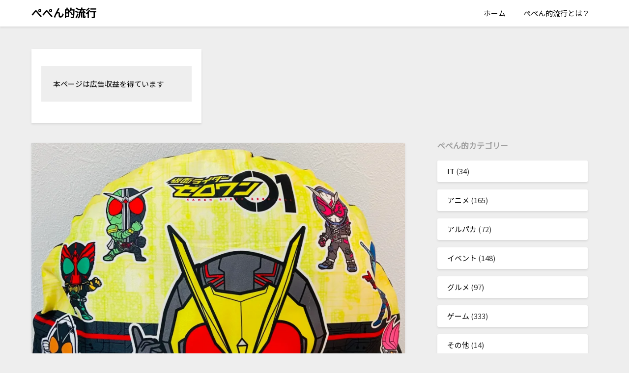

--- FILE ---
content_type: text/html; charset=UTF-8
request_url: https://tmkystream.com/2021/04/13/1567/
body_size: 22750
content:
<!doctype html>
<html lang="ja">
<head><style>img.lazy{min-height:1px}</style><link href="https://tmkystream.com/wp-content/plugins/w3-total-cache/pub/js/lazyload.min.js" as="script">
	<!-- Google tag (gtag.js) -->
	<script async src="https://www.googletagmanager.com/gtag/js?id=G-N7QXYJ0WK8"></script>
	<script>
		window.dataLayer = window.dataLayer || [];
		function gtag(){dataLayer.push(arguments);}
		gtag('js', new Date());

		gtag('config', 'G-N7QXYJ0WK8');
	</script>
	<meta charset="UTF-8">
	<meta name="viewport" content="width=device-width, initial-scale=1">
	<link rel="profile" href="https://gmpg.org/xfn/11">
	<title>【仮面ライダー50周年記念】まだまだVシネもこれからで終わらないぺん！仮面ライダーゼロワンメインキャストのコメントまとめぺん！ &#8211; ぺぺん的流行</title>
<meta name='robots' content='max-image-preview:large' />
	<style>img:is([sizes="auto" i], [sizes^="auto," i]) { contain-intrinsic-size: 3000px 1500px }</style>
	<link rel='dns-prefetch' href='//tmkystream.com' />
<link rel='dns-prefetch' href='//stats.wp.com' />
<link rel='dns-prefetch' href='//fonts.googleapis.com' />
<link rel='dns-prefetch' href='//widgets.wp.com' />
<link rel='dns-prefetch' href='//s0.wp.com' />
<link rel='dns-prefetch' href='//0.gravatar.com' />
<link rel='dns-prefetch' href='//1.gravatar.com' />
<link rel='dns-prefetch' href='//2.gravatar.com' />
<link rel='preconnect' href='//i0.wp.com' />
<link rel="alternate" type="application/rss+xml" title="ぺぺん的流行 &raquo; フィード" href="https://tmkystream.com/feed/" />
<link rel="alternate" type="application/rss+xml" title="ぺぺん的流行 &raquo; コメントフィード" href="https://tmkystream.com/comments/feed/" />
<link rel="alternate" type="application/rss+xml" title="ぺぺん的流行 &raquo; 【仮面ライダー50周年記念】まだまだVシネもこれからで終わらないぺん！仮面ライダーゼロワンメインキャストのコメントまとめぺん！ のコメントのフィード" href="https://tmkystream.com/2021/04/13/1567/feed/" />
<script type="text/javascript">
/* <![CDATA[ */
window._wpemojiSettings = {"baseUrl":"https:\/\/s.w.org\/images\/core\/emoji\/16.0.1\/72x72\/","ext":".png","svgUrl":"https:\/\/s.w.org\/images\/core\/emoji\/16.0.1\/svg\/","svgExt":".svg","source":{"concatemoji":"https:\/\/tmkystream.com\/wp-includes\/js\/wp-emoji-release.min.js?ver=0b3043088532444034db60c4a28cffac"}};
/*! This file is auto-generated */
!function(s,n){var o,i,e;function c(e){try{var t={supportTests:e,timestamp:(new Date).valueOf()};sessionStorage.setItem(o,JSON.stringify(t))}catch(e){}}function p(e,t,n){e.clearRect(0,0,e.canvas.width,e.canvas.height),e.fillText(t,0,0);var t=new Uint32Array(e.getImageData(0,0,e.canvas.width,e.canvas.height).data),a=(e.clearRect(0,0,e.canvas.width,e.canvas.height),e.fillText(n,0,0),new Uint32Array(e.getImageData(0,0,e.canvas.width,e.canvas.height).data));return t.every(function(e,t){return e===a[t]})}function u(e,t){e.clearRect(0,0,e.canvas.width,e.canvas.height),e.fillText(t,0,0);for(var n=e.getImageData(16,16,1,1),a=0;a<n.data.length;a++)if(0!==n.data[a])return!1;return!0}function f(e,t,n,a){switch(t){case"flag":return n(e,"\ud83c\udff3\ufe0f\u200d\u26a7\ufe0f","\ud83c\udff3\ufe0f\u200b\u26a7\ufe0f")?!1:!n(e,"\ud83c\udde8\ud83c\uddf6","\ud83c\udde8\u200b\ud83c\uddf6")&&!n(e,"\ud83c\udff4\udb40\udc67\udb40\udc62\udb40\udc65\udb40\udc6e\udb40\udc67\udb40\udc7f","\ud83c\udff4\u200b\udb40\udc67\u200b\udb40\udc62\u200b\udb40\udc65\u200b\udb40\udc6e\u200b\udb40\udc67\u200b\udb40\udc7f");case"emoji":return!a(e,"\ud83e\udedf")}return!1}function g(e,t,n,a){var r="undefined"!=typeof WorkerGlobalScope&&self instanceof WorkerGlobalScope?new OffscreenCanvas(300,150):s.createElement("canvas"),o=r.getContext("2d",{willReadFrequently:!0}),i=(o.textBaseline="top",o.font="600 32px Arial",{});return e.forEach(function(e){i[e]=t(o,e,n,a)}),i}function t(e){var t=s.createElement("script");t.src=e,t.defer=!0,s.head.appendChild(t)}"undefined"!=typeof Promise&&(o="wpEmojiSettingsSupports",i=["flag","emoji"],n.supports={everything:!0,everythingExceptFlag:!0},e=new Promise(function(e){s.addEventListener("DOMContentLoaded",e,{once:!0})}),new Promise(function(t){var n=function(){try{var e=JSON.parse(sessionStorage.getItem(o));if("object"==typeof e&&"number"==typeof e.timestamp&&(new Date).valueOf()<e.timestamp+604800&&"object"==typeof e.supportTests)return e.supportTests}catch(e){}return null}();if(!n){if("undefined"!=typeof Worker&&"undefined"!=typeof OffscreenCanvas&&"undefined"!=typeof URL&&URL.createObjectURL&&"undefined"!=typeof Blob)try{var e="postMessage("+g.toString()+"("+[JSON.stringify(i),f.toString(),p.toString(),u.toString()].join(",")+"));",a=new Blob([e],{type:"text/javascript"}),r=new Worker(URL.createObjectURL(a),{name:"wpTestEmojiSupports"});return void(r.onmessage=function(e){c(n=e.data),r.terminate(),t(n)})}catch(e){}c(n=g(i,f,p,u))}t(n)}).then(function(e){for(var t in e)n.supports[t]=e[t],n.supports.everything=n.supports.everything&&n.supports[t],"flag"!==t&&(n.supports.everythingExceptFlag=n.supports.everythingExceptFlag&&n.supports[t]);n.supports.everythingExceptFlag=n.supports.everythingExceptFlag&&!n.supports.flag,n.DOMReady=!1,n.readyCallback=function(){n.DOMReady=!0}}).then(function(){return e}).then(function(){var e;n.supports.everything||(n.readyCallback(),(e=n.source||{}).concatemoji?t(e.concatemoji):e.wpemoji&&e.twemoji&&(t(e.twemoji),t(e.wpemoji)))}))}((window,document),window._wpemojiSettings);
/* ]]> */
</script>
<link rel='stylesheet' id='jetpack_related-posts-css' href='https://tmkystream.com/wp-content/plugins/jetpack/modules/related-posts/related-posts.css?ver=20240116' type='text/css' media='all' />
<style id='wp-emoji-styles-inline-css' type='text/css'>

	img.wp-smiley, img.emoji {
		display: inline !important;
		border: none !important;
		box-shadow: none !important;
		height: 1em !important;
		width: 1em !important;
		margin: 0 0.07em !important;
		vertical-align: -0.1em !important;
		background: none !important;
		padding: 0 !important;
	}
</style>
<link rel='stylesheet' id='wp-block-library-css' href='https://tmkystream.com/wp-includes/css/dist/block-library/style.min.css?ver=0b3043088532444034db60c4a28cffac' type='text/css' media='all' />
<style id='classic-theme-styles-inline-css' type='text/css'>
/*! This file is auto-generated */
.wp-block-button__link{color:#fff;background-color:#32373c;border-radius:9999px;box-shadow:none;text-decoration:none;padding:calc(.667em + 2px) calc(1.333em + 2px);font-size:1.125em}.wp-block-file__button{background:#32373c;color:#fff;text-decoration:none}
</style>
<link rel='stylesheet' id='mediaelement-css' href='https://tmkystream.com/wp-includes/js/mediaelement/mediaelementplayer-legacy.min.css?ver=4.2.17' type='text/css' media='all' />
<link rel='stylesheet' id='wp-mediaelement-css' href='https://tmkystream.com/wp-includes/js/mediaelement/wp-mediaelement.min.css?ver=0b3043088532444034db60c4a28cffac' type='text/css' media='all' />
<style id='jetpack-sharing-buttons-style-inline-css' type='text/css'>
.jetpack-sharing-buttons__services-list{display:flex;flex-direction:row;flex-wrap:wrap;gap:0;list-style-type:none;margin:5px;padding:0}.jetpack-sharing-buttons__services-list.has-small-icon-size{font-size:12px}.jetpack-sharing-buttons__services-list.has-normal-icon-size{font-size:16px}.jetpack-sharing-buttons__services-list.has-large-icon-size{font-size:24px}.jetpack-sharing-buttons__services-list.has-huge-icon-size{font-size:36px}@media print{.jetpack-sharing-buttons__services-list{display:none!important}}.editor-styles-wrapper .wp-block-jetpack-sharing-buttons{gap:0;padding-inline-start:0}ul.jetpack-sharing-buttons__services-list.has-background{padding:1.25em 2.375em}
</style>
<style id='global-styles-inline-css' type='text/css'>
:root{--wp--preset--aspect-ratio--square: 1;--wp--preset--aspect-ratio--4-3: 4/3;--wp--preset--aspect-ratio--3-4: 3/4;--wp--preset--aspect-ratio--3-2: 3/2;--wp--preset--aspect-ratio--2-3: 2/3;--wp--preset--aspect-ratio--16-9: 16/9;--wp--preset--aspect-ratio--9-16: 9/16;--wp--preset--color--black: #000000;--wp--preset--color--cyan-bluish-gray: #abb8c3;--wp--preset--color--white: #ffffff;--wp--preset--color--pale-pink: #f78da7;--wp--preset--color--vivid-red: #cf2e2e;--wp--preset--color--luminous-vivid-orange: #ff6900;--wp--preset--color--luminous-vivid-amber: #fcb900;--wp--preset--color--light-green-cyan: #7bdcb5;--wp--preset--color--vivid-green-cyan: #00d084;--wp--preset--color--pale-cyan-blue: #8ed1fc;--wp--preset--color--vivid-cyan-blue: #0693e3;--wp--preset--color--vivid-purple: #9b51e0;--wp--preset--gradient--vivid-cyan-blue-to-vivid-purple: linear-gradient(135deg,rgba(6,147,227,1) 0%,rgb(155,81,224) 100%);--wp--preset--gradient--light-green-cyan-to-vivid-green-cyan: linear-gradient(135deg,rgb(122,220,180) 0%,rgb(0,208,130) 100%);--wp--preset--gradient--luminous-vivid-amber-to-luminous-vivid-orange: linear-gradient(135deg,rgba(252,185,0,1) 0%,rgba(255,105,0,1) 100%);--wp--preset--gradient--luminous-vivid-orange-to-vivid-red: linear-gradient(135deg,rgba(255,105,0,1) 0%,rgb(207,46,46) 100%);--wp--preset--gradient--very-light-gray-to-cyan-bluish-gray: linear-gradient(135deg,rgb(238,238,238) 0%,rgb(169,184,195) 100%);--wp--preset--gradient--cool-to-warm-spectrum: linear-gradient(135deg,rgb(74,234,220) 0%,rgb(151,120,209) 20%,rgb(207,42,186) 40%,rgb(238,44,130) 60%,rgb(251,105,98) 80%,rgb(254,248,76) 100%);--wp--preset--gradient--blush-light-purple: linear-gradient(135deg,rgb(255,206,236) 0%,rgb(152,150,240) 100%);--wp--preset--gradient--blush-bordeaux: linear-gradient(135deg,rgb(254,205,165) 0%,rgb(254,45,45) 50%,rgb(107,0,62) 100%);--wp--preset--gradient--luminous-dusk: linear-gradient(135deg,rgb(255,203,112) 0%,rgb(199,81,192) 50%,rgb(65,88,208) 100%);--wp--preset--gradient--pale-ocean: linear-gradient(135deg,rgb(255,245,203) 0%,rgb(182,227,212) 50%,rgb(51,167,181) 100%);--wp--preset--gradient--electric-grass: linear-gradient(135deg,rgb(202,248,128) 0%,rgb(113,206,126) 100%);--wp--preset--gradient--midnight: linear-gradient(135deg,rgb(2,3,129) 0%,rgb(40,116,252) 100%);--wp--preset--font-size--small: 13px;--wp--preset--font-size--medium: 20px;--wp--preset--font-size--large: 36px;--wp--preset--font-size--x-large: 42px;--wp--preset--spacing--20: 0.44rem;--wp--preset--spacing--30: 0.67rem;--wp--preset--spacing--40: 1rem;--wp--preset--spacing--50: 1.5rem;--wp--preset--spacing--60: 2.25rem;--wp--preset--spacing--70: 3.38rem;--wp--preset--spacing--80: 5.06rem;--wp--preset--shadow--natural: 6px 6px 9px rgba(0, 0, 0, 0.2);--wp--preset--shadow--deep: 12px 12px 50px rgba(0, 0, 0, 0.4);--wp--preset--shadow--sharp: 6px 6px 0px rgba(0, 0, 0, 0.2);--wp--preset--shadow--outlined: 6px 6px 0px -3px rgba(255, 255, 255, 1), 6px 6px rgba(0, 0, 0, 1);--wp--preset--shadow--crisp: 6px 6px 0px rgba(0, 0, 0, 1);}:where(.is-layout-flex){gap: 0.5em;}:where(.is-layout-grid){gap: 0.5em;}body .is-layout-flex{display: flex;}.is-layout-flex{flex-wrap: wrap;align-items: center;}.is-layout-flex > :is(*, div){margin: 0;}body .is-layout-grid{display: grid;}.is-layout-grid > :is(*, div){margin: 0;}:where(.wp-block-columns.is-layout-flex){gap: 2em;}:where(.wp-block-columns.is-layout-grid){gap: 2em;}:where(.wp-block-post-template.is-layout-flex){gap: 1.25em;}:where(.wp-block-post-template.is-layout-grid){gap: 1.25em;}.has-black-color{color: var(--wp--preset--color--black) !important;}.has-cyan-bluish-gray-color{color: var(--wp--preset--color--cyan-bluish-gray) !important;}.has-white-color{color: var(--wp--preset--color--white) !important;}.has-pale-pink-color{color: var(--wp--preset--color--pale-pink) !important;}.has-vivid-red-color{color: var(--wp--preset--color--vivid-red) !important;}.has-luminous-vivid-orange-color{color: var(--wp--preset--color--luminous-vivid-orange) !important;}.has-luminous-vivid-amber-color{color: var(--wp--preset--color--luminous-vivid-amber) !important;}.has-light-green-cyan-color{color: var(--wp--preset--color--light-green-cyan) !important;}.has-vivid-green-cyan-color{color: var(--wp--preset--color--vivid-green-cyan) !important;}.has-pale-cyan-blue-color{color: var(--wp--preset--color--pale-cyan-blue) !important;}.has-vivid-cyan-blue-color{color: var(--wp--preset--color--vivid-cyan-blue) !important;}.has-vivid-purple-color{color: var(--wp--preset--color--vivid-purple) !important;}.has-black-background-color{background-color: var(--wp--preset--color--black) !important;}.has-cyan-bluish-gray-background-color{background-color: var(--wp--preset--color--cyan-bluish-gray) !important;}.has-white-background-color{background-color: var(--wp--preset--color--white) !important;}.has-pale-pink-background-color{background-color: var(--wp--preset--color--pale-pink) !important;}.has-vivid-red-background-color{background-color: var(--wp--preset--color--vivid-red) !important;}.has-luminous-vivid-orange-background-color{background-color: var(--wp--preset--color--luminous-vivid-orange) !important;}.has-luminous-vivid-amber-background-color{background-color: var(--wp--preset--color--luminous-vivid-amber) !important;}.has-light-green-cyan-background-color{background-color: var(--wp--preset--color--light-green-cyan) !important;}.has-vivid-green-cyan-background-color{background-color: var(--wp--preset--color--vivid-green-cyan) !important;}.has-pale-cyan-blue-background-color{background-color: var(--wp--preset--color--pale-cyan-blue) !important;}.has-vivid-cyan-blue-background-color{background-color: var(--wp--preset--color--vivid-cyan-blue) !important;}.has-vivid-purple-background-color{background-color: var(--wp--preset--color--vivid-purple) !important;}.has-black-border-color{border-color: var(--wp--preset--color--black) !important;}.has-cyan-bluish-gray-border-color{border-color: var(--wp--preset--color--cyan-bluish-gray) !important;}.has-white-border-color{border-color: var(--wp--preset--color--white) !important;}.has-pale-pink-border-color{border-color: var(--wp--preset--color--pale-pink) !important;}.has-vivid-red-border-color{border-color: var(--wp--preset--color--vivid-red) !important;}.has-luminous-vivid-orange-border-color{border-color: var(--wp--preset--color--luminous-vivid-orange) !important;}.has-luminous-vivid-amber-border-color{border-color: var(--wp--preset--color--luminous-vivid-amber) !important;}.has-light-green-cyan-border-color{border-color: var(--wp--preset--color--light-green-cyan) !important;}.has-vivid-green-cyan-border-color{border-color: var(--wp--preset--color--vivid-green-cyan) !important;}.has-pale-cyan-blue-border-color{border-color: var(--wp--preset--color--pale-cyan-blue) !important;}.has-vivid-cyan-blue-border-color{border-color: var(--wp--preset--color--vivid-cyan-blue) !important;}.has-vivid-purple-border-color{border-color: var(--wp--preset--color--vivid-purple) !important;}.has-vivid-cyan-blue-to-vivid-purple-gradient-background{background: var(--wp--preset--gradient--vivid-cyan-blue-to-vivid-purple) !important;}.has-light-green-cyan-to-vivid-green-cyan-gradient-background{background: var(--wp--preset--gradient--light-green-cyan-to-vivid-green-cyan) !important;}.has-luminous-vivid-amber-to-luminous-vivid-orange-gradient-background{background: var(--wp--preset--gradient--luminous-vivid-amber-to-luminous-vivid-orange) !important;}.has-luminous-vivid-orange-to-vivid-red-gradient-background{background: var(--wp--preset--gradient--luminous-vivid-orange-to-vivid-red) !important;}.has-very-light-gray-to-cyan-bluish-gray-gradient-background{background: var(--wp--preset--gradient--very-light-gray-to-cyan-bluish-gray) !important;}.has-cool-to-warm-spectrum-gradient-background{background: var(--wp--preset--gradient--cool-to-warm-spectrum) !important;}.has-blush-light-purple-gradient-background{background: var(--wp--preset--gradient--blush-light-purple) !important;}.has-blush-bordeaux-gradient-background{background: var(--wp--preset--gradient--blush-bordeaux) !important;}.has-luminous-dusk-gradient-background{background: var(--wp--preset--gradient--luminous-dusk) !important;}.has-pale-ocean-gradient-background{background: var(--wp--preset--gradient--pale-ocean) !important;}.has-electric-grass-gradient-background{background: var(--wp--preset--gradient--electric-grass) !important;}.has-midnight-gradient-background{background: var(--wp--preset--gradient--midnight) !important;}.has-small-font-size{font-size: var(--wp--preset--font-size--small) !important;}.has-medium-font-size{font-size: var(--wp--preset--font-size--medium) !important;}.has-large-font-size{font-size: var(--wp--preset--font-size--large) !important;}.has-x-large-font-size{font-size: var(--wp--preset--font-size--x-large) !important;}
:where(.wp-block-post-template.is-layout-flex){gap: 1.25em;}:where(.wp-block-post-template.is-layout-grid){gap: 1.25em;}
:where(.wp-block-columns.is-layout-flex){gap: 2em;}:where(.wp-block-columns.is-layout-grid){gap: 2em;}
:root :where(.wp-block-pullquote){font-size: 1.5em;line-height: 1.6;}
</style>
<link rel='stylesheet' id='affiliates-bloglet-parent-style-css' href='https://tmkystream.com/wp-content/themes/blogrid/style.css?ver=0b3043088532444034db60c4a28cffac' type='text/css' media='all' />
<link rel='stylesheet' id='affiliates-bloglet-google-fonts-css' href='//fonts.googleapis.com/css?family=Noto+Sans+JP%3Awght%40400%3B700&#038;display=swap&#038;ver=6.8.3' type='text/css' media='all' />
<link rel='stylesheet' id='font-awesome-css' href='https://tmkystream.com/wp-content/themes/blogrid/css/font-awesome.min.css?ver=0b3043088532444034db60c4a28cffac' type='text/css' media='all' />
<link rel='stylesheet' id='blogrid-style-css' href='https://tmkystream.com/wp-content/themes/affiliates-bloglet/style.css?ver=0b3043088532444034db60c4a28cffac' type='text/css' media='all' />
<link rel='stylesheet' id='blogrid-google-fonts-css' href='//fonts.googleapis.com/css?family=Lato%3A300%2C400%2C700%2C900&#038;ver=6.8.3' type='text/css' media='all' />
<link rel='stylesheet' id='jetpack_likes-css' href='https://tmkystream.com/wp-content/plugins/jetpack/modules/likes/style.css?ver=15.1.1' type='text/css' media='all' />
<link rel='stylesheet' id='sharedaddy-css' href='https://tmkystream.com/wp-content/plugins/jetpack/modules/sharedaddy/sharing.css?ver=15.1.1' type='text/css' media='all' />
<link rel='stylesheet' id='social-logos-css' href='https://tmkystream.com/wp-content/plugins/jetpack/_inc/social-logos/social-logos.min.css?ver=15.1.1' type='text/css' media='all' />
<script type="text/javascript" id="jetpack_related-posts-js-extra">
/* <![CDATA[ */
var related_posts_js_options = {"post_heading":"h4"};
/* ]]> */
</script>
<script type="text/javascript" src="https://tmkystream.com/wp-content/plugins/jetpack/_inc/build/related-posts/related-posts.min.js?ver=20240116" id="jetpack_related-posts-js"></script>
<script type="text/javascript" src="https://tmkystream.com/wp-includes/js/jquery/jquery.min.js?ver=3.7.1" id="jquery-core-js"></script>
<script type="text/javascript" src="https://tmkystream.com/wp-includes/js/jquery/jquery-migrate.min.js?ver=3.4.1" id="jquery-migrate-js"></script>
<link rel="https://api.w.org/" href="https://tmkystream.com/wp-json/" /><link rel="alternate" title="JSON" type="application/json" href="https://tmkystream.com/wp-json/wp/v2/posts/1567" /><link rel="EditURI" type="application/rsd+xml" title="RSD" href="https://tmkystream.com/xmlrpc.php?rsd" />
<link rel="canonical" href="https://tmkystream.com/2021/04/13/1567/" />
<link rel="alternate" title="oEmbed (JSON)" type="application/json+oembed" href="https://tmkystream.com/wp-json/oembed/1.0/embed?url=https%3A%2F%2Ftmkystream.com%2F2021%2F04%2F13%2F1567%2F" />
<link rel="alternate" title="oEmbed (XML)" type="text/xml+oembed" href="https://tmkystream.com/wp-json/oembed/1.0/embed?url=https%3A%2F%2Ftmkystream.com%2F2021%2F04%2F13%2F1567%2F&#038;format=xml" />
	<style>img#wpstats{display:none}</style>
		
		<style type="text/css">

			.content-wrapper .post-data-text .about-the-author-byline, .single .post-data-text .about-the-author-byline{ color: ; }
			a.read-more-btn{ background: ; }
			a.read-more-btn{ color: ; }
			body, .site, .swidgets-wrap h3, .post-data-text { background: ; }
			.site-title a, .site-description { color: ; }
			.sheader { background-color:  !important; }
			.main-navigation ul li a, .main-navigation ul li .sub-arrow, .super-menu .toggle-mobile-menu,.toggle-mobile-menu:before, .mobile-menu-active .smenu-hide { color: ; }
			#smobile-menu.show .main-navigation ul ul.children.active, #smobile-menu.show .main-navigation ul ul.sub-menu.active, #smobile-menu.show .main-navigation ul li, .smenu-hide.toggle-mobile-menu.menu-toggle, #smobile-menu.show .main-navigation ul li, .primary-menu ul li ul.children li, .primary-menu ul li ul.sub-menu li, .primary-menu .pmenu, .super-menu { border-color: ; border-bottom-color: ; }
			#secondary .widget h3, #secondary .widget h3 a, #secondary .widget h4, #secondary .widget h1, #secondary .widget h2, #secondary .widget h5, #secondary .widget h6, #secondary .widget h4 a { color: ; }
			#secondary .widget a, #secondary a, #secondary .widget li a , #secondary span.sub-arrow{ color: ; }
			#secondary, #secondary .widget, #secondary .widget p, #secondary .widget li, .widget time.rpwe-time.published { color: ; }
			#secondary .swidgets-wrap, #secondary .widget ul li, .featured-sidebar .search-field { border-color: ; }
			.site-info, .footer-column-three input.search-submit, .footer-column-three p, .footer-column-three li, .footer-column-three td, .footer-column-three th, .footer-column-three caption { color: ; }
			.footer-column-three h3, .footer-column-three h4, .footer-column-three h5, .footer-column-three h6, .footer-column-three h1, .footer-column-three h2, .footer-column-three h4, .footer-column-three h3 a { color: ; }
			.footer-column-three a, .footer-column-three li a, .footer-column-three .widget a, .footer-column-three .sub-arrow { color: ; }
			.footer-column-three h3:after { background: ; }
			.site-info, .widget ul li, .footer-column-three input.search-field, .footer-column-three input.search-submit { border-color: ; }
			.site-footer { background-color: ; }
			.content-wrapper h2.entry-title a, .content-wrapper h2.entry-title a:hover, .content-wrapper h2.entry-title a:active, .content-wrapper h2.entry-title a:focus, .archive .page-header h1, .blogposts-list h2 a, .blogposts-list h2 a:hover, .blogposts-list h2 a:active, .search-results h1.page-title { color: ; }
			.blogposts-list .post-data-text, .blogposts-list .post-data-text a, .content-wrapper .post-data-text *{ color: ; }
			.blogposts-list p { color: ; }
			.page-numbers li a, .blogposts-list .blogpost-button { background: ; }
			.page-numbers li a, .blogposts-list .blogpost-button, span.page-numbers.dots, .page-numbers.current, .page-numbers li a:hover { color: ; }
			.archive .page-header h1, .search-results h1.page-title, .blogposts-list.fbox, span.page-numbers.dots, .page-numbers li a, .page-numbers.current { border-color: ; }
			.blogposts-list .post-data-divider { background: ; }
			.page .comments-area .comment-author, .page .comments-area .comment-author a, .page .comments-area .comments-title, .page .content-area h1, .page .content-area h2, .page .content-area h3, .page .content-area h4, .page .content-area h5, .page .content-area h6, .page .content-area th, .single  .comments-area .comment-author, .single .comments-area .comment-author a, .single .comments-area .comments-title, .single .content-area h1, .single .content-area h2, .single .content-area h3, .single .content-area h4, .single .content-area h5, .single .content-area h6, .single .content-area th, .search-no-results h1, .error404 h1 { color: ; }
			.single .post-data-text, .page .post-data-text, .page .post-data-text a, .single .post-data-text a, .comments-area .comment-meta .comment-metadata a, .single .post-data-text * { color: ; }
			.page .content-area p, .page article, .page .content-area table, .page .content-area dd, .page .content-area dt, .page .content-area address, .page .content-area .entry-content, .page .content-area li, .page .content-area ol, .single .content-area p, .single article, .single .content-area table, .single .content-area dd, .single .content-area dt, .single .content-area address, .single .entry-content, .single .content-area li, .single .content-area ol, .search-no-results .page-content p { color: ; }
			.single .entry-content a, .page .entry-content a, .comment-content a, .comments-area .reply a, .logged-in-as a, .comments-area .comment-respond a { color: ; }
			.comments-area p.form-submit input { background: ; }
			.error404 .page-content p, .error404 input.search-submit, .search-no-results input.search-submit { color: ; }
			.page .comments-area, .page article.fbox, .page article tr, .page .comments-area ol.comment-list ol.children li, .page .comments-area ol.comment-list .comment, .single .comments-area, .single article.fbox, .single article tr, .comments-area ol.comment-list ol.children li, .comments-area ol.comment-list .comment, .error404 main#main, .error404 .search-form label, .search-no-results .search-form label, .error404 input.search-submit, .search-no-results input.search-submit, .error404 main#main, .search-no-results section.fbox.no-results.not-found{ border-color: ; }
			.single .post-data-divider, .page .post-data-divider { background: ; }
			.single .comments-area p.form-submit input, .page .comments-area p.form-submit input { color: ; }
			.bottom-header-wrapper { padding-top: px; }
			.bottom-header-wrapper { padding-bottom: px; }
			.bottom-header-wrapper { background: ; }
			.bottom-header-wrapper *{ color: ; }
			.header-widget a, .header-widget li a, .header-widget i.fa { color: ; }
			.header-widget, .header-widget p, .header-widget li, .header-widget .textwidget { color: ; }
			.header-widget .widget-title, .header-widget h1, .header-widget h3, .header-widget h2, .header-widget h4, .header-widget h5, .header-widget h6{ color: ; }
			.header-widget.swidgets-wrap, .header-widget ul li, .header-widget .search-field { border-color: ; }
			.bottom-header-title, .bottom-header-paragraph{ color: ; }
			#secondary .widget-title-lines:after, #secondary .widget-title-lines:before { background: ; }
			.header-widgets-wrapper .swidgets-wrap{ background: ; }
			.top-nav-wrapper, .primary-menu .pmenu, .super-menu, #smobile-menu, .primary-menu ul li ul.children, .primary-menu ul li ul.sub-menu { background-color: ; }
			#secondary .widget li, #secondary input.search-field, #secondary div#calendar_wrap, #secondary .tagcloud, #secondary .textwidget{ background: ; }
			#secondary .swidget { border-color: ; }
			.archive article.fbox, .search-results article.fbox, .blog article.fbox { background: ; }
			.comments-area, .single article.fbox, .page article.fbox { background: ; }
		</style>
	<meta property="og:title" content="【仮面ライダー50周年記念】まだまだVシネもこれからで終わらないぺん！仮面ライダーゼロワンメインキャストのコメントまとめぺん！" />
<meta property="og:description" content="ゼロワンは昨年夏にテレビ放送が終わって映画も昨年末に公開されましたけどご紹介しているようにゼロワンOthersは絶賛公開中で2本目も秋公開予定ぺん更には天津垓社長がスピンオフ作品にも登場しているしまだ" />
<meta property="og:type" content="article" />
<meta property="og:url" content="https://tmkystream.com/2021/04/13/1567/" />
<meta property="og:image" content="https://i0.wp.com/storage.googleapis.com/tmkystream/2021/04/f0257cc9-ba5f2fb1-4750-409c-9a95-d61bc81952ee-scaled.jpeg?fit=2560%2C2560&#038;ssl=1" />
<meta property="og:site_name" content="ぺぺん的流行" />
<meta name="twitter:card" content="summary_large_image" />
<meta name="twitter:site" content="@tmkystream" />
<meta property="og:locale" content="ja_JP" />
<script type="text/javascript" language="javascript">
    var vc_pid = "887073078"
</script><script type="text/javascript" src="//aml.valuecommerce.com/vcdal.js" async></script>
<script type="text/javascript">
    amzn_assoc_ad_type = "link_enhancement_widget";
    amzn_assoc_tracking_id = "tmkystream-22";
    amzn_assoc_linkid = "4ae935beaabd043cd149a5ea10b2db8a";
    amzn_assoc_placement = "";
    amzn_assoc_marketplace = "amazon";
    amzn_assoc_region = "JP";
</script>
<script src="//ws-fe.amazon-adsystem.com/widgets/q?ServiceVersion=20070822&Operation=GetScript&ID=OneJS&WS=1&MarketPlace=JP"></script>
<script async src="https://pagead2.googlesyndication.com/pagead/js/adsbygoogle.js?client=ca-pub-2462956452774069"
     crossorigin="anonymous"></script>
<link rel="pingback" href="https://tmkystream.com/xmlrpc.php">
		<style type="text/css">
		body, .site, .swidgets-wrap h3, .post-data-text { background: ; }
		.site-title a, .site-description { color: ; }
		.sheader { background-color:  !important; }
		.main-navigation ul li a, .main-navigation ul li .sub-arrow, .super-menu .toggle-mobile-menu,.toggle-mobile-menu:before, .mobile-menu-active .smenu-hide { color: ; }
		#smobile-menu.show .main-navigation ul ul.children.active, #smobile-menu.show .main-navigation ul ul.sub-menu.active, #smobile-menu.show .main-navigation ul li, .smenu-hide.toggle-mobile-menu.menu-toggle, #smobile-menu.show .main-navigation ul li, .primary-menu ul li ul.children li, .primary-menu ul li ul.sub-menu li, .primary-menu .pmenu, .super-menu { border-color: ; border-bottom-color: ; }
		#secondary .widget h3, #secondary .widget h3 a, #secondary .widget h4, #secondary .widget h1, #secondary .widget h2, #secondary .widget h5, #secondary .widget h6, #secondary .widget h4 a { color: ; }
		#secondary .widget a, #secondary a, #secondary .widget li a , #secondary span.sub-arrow{ color: ; }
		#secondary, #secondary .widget, #secondary .widget p, #secondary .widget li, .widget time.rpwe-time.published { color: ; }
		#secondary .swidgets-wrap, #secondary .widget ul li, .featured-sidebar .search-field { border-color: ; }
		.site-info, .footer-column-three input.search-submit, .footer-column-three p, .footer-column-three li, .footer-column-three td, .footer-column-three th, .footer-column-three caption { color: ; }
		.footer-column-three h3, .footer-column-three h4, .footer-column-three h5, .footer-column-three h6, .footer-column-three h1, .footer-column-three h2, .footer-column-three h4, .footer-column-three h3 a { color: ; }
		.footer-column-three a, .footer-column-three li a, .footer-column-three .widget a, .footer-column-three .sub-arrow { color: ; }
		.footer-column-three h3:after { background: ; }
		.site-info, .widget ul li, .footer-column-three input.search-field, .footer-column-three input.search-submit { border-color: ; }
		.site-footer { background-color: ; }
		.content-wrapper h2.entry-title a, .content-wrapper h2.entry-title a:hover, .content-wrapper h2.entry-title a:active, .content-wrapper h2.entry-title a:focus, .archive .page-header h1, .blogposts-list h2 a, .blogposts-list h2 a:hover, .blogposts-list h2 a:active, .search-results h1.page-title { color: ; }
		.blogposts-list .post-data-text, .blogposts-list .post-data-text a, .content-wrapper .post-data-text *{ color: ; }
		.blogposts-list p { color: ; }
		.page-numbers li a, .blogposts-list .blogpost-button { background: ; }
		.page-numbers li a, .blogposts-list .blogpost-button, span.page-numbers.dots, .page-numbers.current, .page-numbers li a:hover { color: ; }
		.archive .page-header h1, .search-results h1.page-title, .blogposts-list.fbox, span.page-numbers.dots, .page-numbers li a, .page-numbers.current { border-color: ; }
		.blogposts-list .post-data-divider { background: ; }
		.page .comments-area .comment-author, .page .comments-area .comment-author a, .page .comments-area .comments-title, .page .content-area h1, .page .content-area h2, .page .content-area h3, .page .content-area h4, .page .content-area h5, .page .content-area h6, .page .content-area th, .single  .comments-area .comment-author, .single .comments-area .comment-author a, .single .comments-area .comments-title, .single .content-area h1, .single .content-area h2, .single .content-area h3, .single .content-area h4, .single .content-area h5, .single .content-area h6, .single .content-area th, .search-no-results h1, .error404 h1 { color: ; }
		.single .post-data-text, .page .post-data-text, .page .post-data-text a, .single .post-data-text a, .comments-area .comment-meta .comment-metadata a, .single .post-data-text * { color: ; }
		.page .content-area p, .page article, .page .content-area table, .page .content-area dd, .page .content-area dt, .page .content-area address, .page .content-area .entry-content, .page .content-area li, .page .content-area ol, .single .content-area p, .single article, .single .content-area table, .single .content-area dd, .single .content-area dt, .single .content-area address, .single .entry-content, .single .content-area li, .single .content-area ol, .search-no-results .page-content p { color: ; }
		.single .entry-content a, .page .entry-content a, .comment-content a, .comments-area .reply a, .logged-in-as a, .comments-area .comment-respond a { color: ; }
		.comments-area p.form-submit input { background: ; }
		.error404 .page-content p, .error404 input.search-submit, .search-no-results input.search-submit { color: ; }
		.page .comments-area, .page article.fbox, .page article tr, .page .comments-area ol.comment-list ol.children li, .page .comments-area ol.comment-list .comment, .single .comments-area, .single article.fbox, .single article tr, .comments-area ol.comment-list ol.children li, .comments-area ol.comment-list .comment, .error404 main#main, .error404 .search-form label, .search-no-results .search-form label, .error404 input.search-submit, .search-no-results input.search-submit, .error404 main#main, .search-no-results section.fbox.no-results.not-found{ border-color: ; }
		.single .post-data-divider, .page .post-data-divider { background: ; }
		.single .comments-area p.form-submit input, .page .comments-area p.form-submit input { color: ; }
		.bottom-header-wrapper { padding-top: px; }
		.bottom-header-wrapper { padding-bottom: px; }
		.bottom-header-wrapper { background: ; }
		.bottom-header-wrapper *{ color: ; }
		.header-widget a, .header-widget li a, .header-widget i.fa { color: ; }
		.header-widget, .header-widget p, .header-widget li, .header-widget .textwidget { color: ; }
		.header-widget .widget-title, .header-widget h1, .header-widget h3, .header-widget h2, .header-widget h4, .header-widget h5, .header-widget h6{ color: ; }
		.header-widget.swidgets-wrap, .header-widget ul li, .header-widget .search-field { border-color: ; }
		.bottom-header-title, .bottom-header-paragraph{ color: ; }

		#secondary .widget-title-lines:after, #secondary .widget-title-lines:before { background: ; }


		.header-widgets-wrapper .swidgets-wrap{ background: ; }
		.top-nav-wrapper, .primary-menu .pmenu, .super-menu, #smobile-menu, .primary-menu ul li ul.children, .primary-menu ul li ul.sub-menu { background-color: ; }
		#secondary .widget li, #secondary input.search-field, #secondary div#calendar_wrap, #secondary .tagcloud, #secondary .textwidget{ background: ; }
		#secondary .swidget { border-color: ; }
		.archive article.fbox, .search-results article.fbox, .blog article.fbox { background: ; }


		.comments-area, .single article.fbox, .page article.fbox { background: ; }
		</style>
		<style type="text/css">.broken_link, a.broken_link {
	text-decoration: line-through;
}</style><style type="text/css">.removed_link, a.removed_link {
	text-decoration: line-through;
}</style>		<style type="text/css">


	.site-title a,
		.site-description,
		.logofont {
			color: #000000;
		}

	
		https://storage.googleapis.com/tmkystream/2021/01/b0ed6b9b-penguins-429134_1920.jpg"
				.site-title a,
		.site-description {
			color: #000000;
		}
				</style>
		
<!-- Jetpack Open Graph Tags -->
<meta property="og:type" content="article" />
<meta property="og:title" content="【仮面ライダー50周年記念】まだまだVシネもこれからで終わらないぺん！仮面ライダーゼロワンメインキャストのコメントまとめぺん！" />
<meta property="og:url" content="https://tmkystream.com/2021/04/13/1567/" />
<meta property="og:description" content="ゼロワンは昨年夏にテレビ放送が終わって映画も昨年末に公開されましたけどご紹介しているようにゼロワンOthers&hellip;" />
<meta property="article:published_time" content="2021-04-13T00:48:03+00:00" />
<meta property="article:modified_time" content="2025-02-22T22:11:43+00:00" />
<meta property="og:site_name" content="ぺぺん的流行" />
<meta property="og:image" content="https://i0.wp.com/storage.googleapis.com/tmkystream/2021/04/f0257cc9-ba5f2fb1-4750-409c-9a95-d61bc81952ee-scaled.jpeg?fit=1200%2C1200&#038;ssl=1" />
<meta property="og:image:width" content="1200" />
<meta property="og:image:height" content="1200" />
<meta property="og:image:alt" content="仮面ライダーゼロワンクッション" />
<meta property="og:locale" content="ja_JP" />
<meta name="twitter:site" content="@tmkystream" />
<meta name="twitter:text:title" content="【仮面ライダー50周年記念】まだまだVシネもこれからで終わらないぺん！仮面ライダーゼロワンメインキャストのコメントまとめぺん！" />
<meta name="twitter:image" content="https://i0.wp.com/storage.googleapis.com/tmkystream/2021/04/f0257cc9-ba5f2fb1-4750-409c-9a95-d61bc81952ee-scaled.jpeg?fit=1200%2C1200&#038;ssl=1&#038;w=640" />
<meta name="twitter:image:alt" content="仮面ライダーゼロワンクッション" />
<meta name="twitter:card" content="summary_large_image" />

<!-- End Jetpack Open Graph Tags -->
<link rel="icon" href="https://i0.wp.com/storage.googleapis.com/tmkystream/2021/01/c36c90e7-image.jpg?fit=32%2C32&#038;ssl=1" sizes="32x32" />
<link rel="icon" href="https://i0.wp.com/storage.googleapis.com/tmkystream/2021/01/c36c90e7-image.jpg?fit=192%2C192&#038;ssl=1" sizes="192x192" />
<link rel="apple-touch-icon" href="https://i0.wp.com/storage.googleapis.com/tmkystream/2021/01/c36c90e7-image.jpg?fit=180%2C180&#038;ssl=1" />
<meta name="msapplication-TileImage" content="https://i0.wp.com/storage.googleapis.com/tmkystream/2021/01/c36c90e7-image.jpg?fit=270%2C270&#038;ssl=1" />
</head>

<body data-rsssl=1 class="wp-singular post-template-default single single-post postid-1567 single-format-standard wp-theme-blogrid wp-child-theme-affiliates-bloglet header-image">
<a class="skip-link screen-reader-text" href="#primary">Skip to content</a>

	<div id="page" class="site">

		<header id="masthead" class="sheader site-header clearfix">
			<nav id="primary-site-navigation" class="primary-menu main-navigation clearfix">

				<a href="#" id="pull" class="smenu-hide toggle-mobile-menu menu-toggle" aria-controls="secondary-menu" aria-expanded="false">Menu</a>
				<div class="top-nav-wrapper">
					<div class="content-wrap">
						<div class="logo-container"> 

													<a class="logofont" href="https://tmkystream.com/" rel="home">ぺぺん的流行</a>
									</div>
				<div class="center-main-menu">
					<div class="menu-header-container"><ul id="primary-menu" class="pmenu"><li id="menu-item-117" class="menu-item menu-item-type-custom menu-item-object-custom menu-item-home menu-item-117"><a href="https://tmkystream.com/">ホーム</a></li>
<li id="menu-item-118" class="menu-item menu-item-type-post_type menu-item-object-page menu-item-118"><a href="https://tmkystream.com/tmkystream/">ぺぺん的流行とは？</a></li>
</ul></div>					</div>
				</div>
			</div>
		</nav>

		<div class="super-menu clearfix">
			<div class="super-menu-inner">
				

									<a class="logofont" href="https://tmkystream.com/" rel="home">ぺぺん的流行</a>
						<a href="#" id="pull" class="toggle-mobile-menu menu-toggle" aria-controls="secondary-menu" aria-expanded="false"></a>
	</div>
</div>
<div id="mobile-menu-overlay"></div>
</header>

	
<div class="content-wrap">


	<!-- Upper widgets -->
	<div class="header-widgets-wrapper">
				<div class="header-widgets-three header-widgets-left">
			<section id="block-11" class="header-widget widget swidgets-wrap widget_block">
<pre class="wp-block-preformatted">本ページは広告収益を得ています</pre>
</section>		</div>
	
	
</div>

</div>

<div id="content" class="site-content clearfix">
	<div class="content-wrap">

	<div id="primary" class="featured-content content-area">
		<main id="main" class="site-main">

			<div class="featured-thumbnail">
		<img width="850" height="850" src="data:image/svg+xml,%3Csvg%20xmlns='http://www.w3.org/2000/svg'%20viewBox='0%200%20850%20850'%3E%3C/svg%3E" data-src="https://i0.wp.com/storage.googleapis.com/tmkystream/2021/04/f0257cc9-ba5f2fb1-4750-409c-9a95-d61bc81952ee-scaled.jpeg?fit=850%2C850&amp;ssl=1" class="attachment-blogrid-slider size-blogrid-slider wp-post-image wp-stateless-item lazy" alt="仮面ライダーゼロワンクッション" decoding="async" fetchpriority="high" data-srcset="https://i0.wp.com/storage.googleapis.com/tmkystream/2021/04/f0257cc9-ba5f2fb1-4750-409c-9a95-d61bc81952ee-scaled.jpeg?w=2560&amp;ssl=1 2560w, https://i0.wp.com/storage.googleapis.com/tmkystream/2021/04/f0257cc9-ba5f2fb1-4750-409c-9a95-d61bc81952ee-scaled.jpeg?resize=300%2C300&amp;ssl=1 300w, https://i0.wp.com/storage.googleapis.com/tmkystream/2021/04/f0257cc9-ba5f2fb1-4750-409c-9a95-d61bc81952ee-scaled.jpeg?resize=1024%2C1024&amp;ssl=1 1024w, https://i0.wp.com/storage.googleapis.com/tmkystream/2021/04/f0257cc9-ba5f2fb1-4750-409c-9a95-d61bc81952ee-scaled.jpeg?resize=150%2C150&amp;ssl=1 150w, https://i0.wp.com/storage.googleapis.com/tmkystream/2021/04/f0257cc9-ba5f2fb1-4750-409c-9a95-d61bc81952ee-scaled.jpeg?resize=768%2C768&amp;ssl=1 768w, https://i0.wp.com/storage.googleapis.com/tmkystream/2021/04/f0257cc9-ba5f2fb1-4750-409c-9a95-d61bc81952ee-scaled.jpeg?resize=1536%2C1536&amp;ssl=1 1536w, https://i0.wp.com/storage.googleapis.com/tmkystream/2021/04/f0257cc9-ba5f2fb1-4750-409c-9a95-d61bc81952ee-scaled.jpeg?resize=2048%2C2048&amp;ssl=1 2048w, https://i0.wp.com/storage.googleapis.com/tmkystream/2021/04/f0257cc9-ba5f2fb1-4750-409c-9a95-d61bc81952ee-scaled.jpeg?resize=850%2C850&amp;ssl=1 850w, https://i0.wp.com/tmkystream.com/wp-content/uploads/2021/04/f0257cc9-ba5f2fb1-4750-409c-9a95-d61bc81952ee-scaled.jpeg?w=1280&amp;ssl=1 1280w, https://i0.wp.com/tmkystream.com/wp-content/uploads/2021/04/f0257cc9-ba5f2fb1-4750-409c-9a95-d61bc81952ee-scaled.jpeg?w=1920&amp;ssl=1 1920w" data-sizes="(max-width: 850px) 100vw, 850px" data-image-size="blogrid-slider" data-stateless-media-bucket="tmkystream" data-stateless-media-name="2021/04/f0257cc9-ba5f2fb1-4750-409c-9a95-d61bc81952ee-scaled.jpeg" />	</div>
<article id="post-1567" class="posts-entry fbox post-1567 post type-post status-publish format-standard has-post-thumbnail hentry category-tokusatsu tag-masked-rider">
	<header class="entry-header">
		<h1 class="entry-title">【仮面ライダー50周年記念】まだまだVシネもこれからで終わらないぺん！仮面ライダーゼロワンメインキャストのコメントまとめぺん！</h1>			<div class="entry-meta">
				<div class="blog-data-wrapper">
					<div class="post-data-divider"></div>
					<div class="post-data-positioning">
						<div class="post-data-text">
							<span class="posted-on">Posted on <a href="https://tmkystream.com/2021/04/13/1567/" rel="bookmark"><time class="entry-date published" datetime="2021-04-13T09:48:03+09:00">2021年4月13日</time><time class="updated" datetime="2025-02-23T07:11:43+09:00">2025年2月23日</time></a></span><span class="byline"> </span> 
																<span class="about-the-author-byline">
										by ぺぺん									</span> 
															</div>
						</div>
					</div>
				</div><!-- .entry-meta -->
						</header><!-- .entry-header -->

		<div class="entry-content">
			
<hr class="wp-block-separator has-css-opacity"/>



<p><mark style="background-color:rgba(0, 0, 0, 0)" class="has-inline-color has-luminous-vivid-orange-color">ゼロワン</mark>は昨年夏にテレビ放送が終わって映画も昨年末に公開されましたけど<br>ご紹介しているように<mark style="background-color:rgba(0, 0, 0, 0)" class="has-inline-color has-luminous-vivid-orange-color">ゼロワンOthers</mark>は絶賛公開中で2本目も秋公開予定ぺん<br>更には天津垓社長が<mark style="background-color:rgba(0, 0, 0, 0)" class="has-inline-color has-luminous-vivid-orange-color">スピンオフ作品</mark>にも登場しているしまだまだ観たいぺん！<br>そんなまだまだ仮面ライダーから完全には離れていないキャストの<mark style="background-color:rgba(0, 0, 0, 0)" class="has-inline-color has-luminous-vivid-orange-color">50周年記念コメントまとめ</mark>ぺん</p>



<hr class="wp-block-separator has-css-opacity"/>



<h2 class="wp-block-heading">仮面ライダーゼロワンのメインキャストとは？</h2>



<p>上記<mark style="background-color:rgba(0, 0, 0, 0)" class="has-inline-color has-luminous-vivid-orange-color">テレビ朝日</mark>のキャストをメインとしようとしたけど滅亡迅雷が揃っていないぺん<br>と思ったらライダーの方には全員いたのでそれを複合して<mark style="background-color:rgba(0, 0, 0, 0)" class="has-inline-color has-luminous-vivid-orange-color">メインキャスト</mark>と定義したぺん<br>ちなみに仮面ライダーゼロワンは<mark style="background-color:rgba(0, 0, 0, 0)" class="has-inline-color has-luminous-vivid-orange-color">仮面ライダー図鑑</mark>が早くも作成されているぺん<br>でもそちらを見てもメインかどうかの区別はつかないので参考としたぺん</p>



<div class="wp-block-buttons is-layout-flex wp-block-buttons-is-layout-flex">
<div class="wp-block-button has-custom-width wp-block-button__width-100 is-style-outline is-style-outline--1"><a class="wp-block-button__link has-black-color has-text-color wp-element-button" href="https://www.tv-asahi.co.jp/zero-one/cast/" target="_blank" rel="noreferrer noopener">キャスト</a></div>
</div>



<hr class="wp-block-separator has-css-opacity"/>



<h2 class="wp-block-heading">仮面ライダーゼロワンメインキャストの<br>50周年コメントまとめぺん</h2>



<figure class="wp-block-table"><table><thead><tr><th>役名</th><th>芸名</th><th>コメント</th></tr></thead><tbody><tr><td><a href="https://www.kamen-rider-official.com/zukan/characters/1731" target="_blank" rel="noreferrer noopener"><mark style="background-color:rgba(0, 0, 0, 0)" class="has-inline-color has-vivid-cyan-blue-color">飛電或人</mark></a><br><a href="https://www.kamen-rider-official.com/zukan/kamen_rider_members/197" target="_blank" rel="noreferrer noopener"><mark style="background-color:rgba(0, 0, 0, 0)" class="has-inline-color has-vivid-cyan-blue-color">仮面ライダーゼロワン</mark></a></td><td>高橋文哉</td><td><a href="https://twitter.com/fumiya_0_3_1_2/status/1378211684548927489?s=20" target="_blank" rel="noreferrer noopener"><mark style="background-color:rgba(0, 0, 0, 0)" class="has-inline-color has-vivid-cyan-blue-color">Twitter</mark></a></td></tr><tr><td><a href="https://www.kamen-rider-official.com/zukan/characters/1733" target="_blank" rel="noreferrer noopener"><mark style="background-color:rgba(0, 0, 0, 0)" class="has-inline-color has-vivid-cyan-blue-color">不破諫</mark></a><br><a href="https://www.kamen-rider-official.com/zukan/kamen_rider_members/199" target="_blank" rel="noreferrer noopener"><mark style="background-color:rgba(0, 0, 0, 0)" class="has-inline-color has-vivid-cyan-blue-color">仮面ライダーバルカン</mark></a></td><td>岡田龍太郎</td><td>&#8211;</td></tr><tr><td><a href="https://www.kamen-rider-official.com/zukan/characters/1732" target="_blank" rel="noreferrer noopener"><mark style="background-color:rgba(0, 0, 0, 0)" class="has-inline-color has-vivid-cyan-blue-color">イズ</mark></a><br><a href="https://www.kamen-rider-official.com/zukan/characters/1748" target="_blank" rel="noreferrer noopener"><mark style="background-color:rgba(0, 0, 0, 0)" class="has-inline-color has-vivid-cyan-blue-color">アズ</mark></a></td><td>鶴嶋乃愛</td><td><a href="https://twitter.com/felonyrose__n/status/1378242991865831427?s=20" target="_blank" rel="noreferrer noopener"><mark style="background-color:rgba(0, 0, 0, 0)" class="has-inline-color has-vivid-cyan-blue-color">Twitter</mark></a></td></tr><tr><td><a href="https://www.kamen-rider-official.com/zukan/characters/1734" target="_blank" rel="noreferrer noopener"><mark style="background-color:rgba(0, 0, 0, 0)" class="has-inline-color has-vivid-cyan-blue-color">刃唯阿</mark></a><br><a href="https://www.kamen-rider-official.com/zukan/kamen_rider_members/200" target="_blank" rel="noreferrer noopener"><mark style="background-color:rgba(0, 0, 0, 0)" class="has-inline-color has-vivid-cyan-blue-color">仮面ライダーバルキリー</mark></a></td><td>井桁弘恵</td><td><a href="https://twitter.com/Hiroe_igeta23/status/1378260108593963009?s=20" target="_blank" rel="noreferrer noopener"><mark style="background-color:rgba(0, 0, 0, 0)" class="has-inline-color has-vivid-cyan-blue-color">Twitter</mark></a></td></tr><tr><td><a href="https://www.kamen-rider-official.com/zukan/characters/1737" target="_blank" rel="noreferrer noopener"><mark style="background-color:rgba(0, 0, 0, 0)" class="has-inline-color has-vivid-cyan-blue-color">迅</mark></a><br><a href="https://www.kamen-rider-official.com/zukan/kamen_rider_members/203" target="_blank" rel="noreferrer noopener"><mark style="background-color:rgba(0, 0, 0, 0)" class="has-inline-color has-vivid-cyan-blue-color">仮面ライダー迅</mark></a></td><td>中川大輔</td><td>&#8211;</td></tr><tr><td><a href="https://www.kamen-rider-official.com/zukan/characters/1736" target="_blank" rel="noreferrer noopener"><mark style="background-color:rgba(0, 0, 0, 0)" class="has-inline-color has-vivid-cyan-blue-color">滅</mark></a><br><a href="https://www.kamen-rider-official.com/zukan/kamen_rider_members/202" target="_blank" rel="noreferrer noopener"><mark style="background-color:rgba(0, 0, 0, 0)" class="has-inline-color has-vivid-cyan-blue-color">仮面ライダー滅</mark></a></td><td>砂川脩弥</td><td><a href="https://twitter.com/suna_syu_/status/1378328769295872001?s=20" target="_blank" rel="noreferrer noopener"><mark style="background-color:rgba(0, 0, 0, 0)" class="has-inline-color has-vivid-cyan-blue-color">Twitter</mark></a></td></tr><tr><td><a href="https://www.kamen-rider-official.com/zukan/characters/1738" target="_blank" rel="noreferrer noopener"><mark style="background-color:rgba(0, 0, 0, 0)" class="has-inline-color has-vivid-cyan-blue-color">雷</mark></a><br><a href="https://www.kamen-rider-official.com/zukan/forms/638" target="_blank" rel="noreferrer noopener"><mark style="background-color:rgba(0, 0, 0, 0)" class="has-inline-color has-vivid-cyan-blue-color">仮面ライダー雷</mark></a></td><td>山口大地</td><td><a href="https://twitter.com/y_daichi0421/status/1378270522568372228?s=20" target="_blank" rel="noreferrer noopener"><mark style="background-color:rgba(0, 0, 0, 0)" class="has-inline-color has-vivid-cyan-blue-color">Twitter</mark></a></td></tr><tr><td><a href="https://www.kamen-rider-official.com/zukan/characters/1735" target="_blank" rel="noreferrer noopener"><mark style="background-color:rgba(0, 0, 0, 0)" class="has-inline-color has-vivid-cyan-blue-color">天津垓</mark></a><br><a href="https://www.kamen-rider-official.com/zukan/forms/633" target="_blank" rel="noreferrer noopener"><mark style="background-color:rgba(0, 0, 0, 0)" class="has-inline-color has-vivid-cyan-blue-color">仮面ライダーサウザー</mark></a></td><td>桜木那智</td><td><a href="https://twitter.com/lespros_nachi/status/1378250606507253761?s=20" target="_blank" rel="noreferrer noopener"><mark style="background-color:rgba(0, 0, 0, 0)" class="has-inline-color has-vivid-cyan-blue-color">Twitter</mark></a></td></tr><tr><td><a href="https://www.kamen-rider-official.com/zukan/characters/1739" target="_blank" rel="noreferrer noopener"><mark style="background-color:rgba(0, 0, 0, 0)" class="has-inline-color has-vivid-cyan-blue-color">亡</mark></a><br><a href="https://www.kamen-rider-official.com/zukan/forms/639" target="_blank" rel="noreferrer noopener"><mark style="background-color:rgba(0, 0, 0, 0)" class="has-inline-color has-vivid-cyan-blue-color">仮面ライダー亡</mark></a></td><td>中山咲月</td><td><a href="https://twitter.com/nakayama_stsuk/status/1378268973268037641?s=20" target="_blank" rel="noreferrer noopener"><mark style="background-color:rgba(0, 0, 0, 0)" class="has-inline-color has-vivid-cyan-blue-color">Twitter</mark></a></td></tr><tr><td><a href="https://www.kamen-rider-official.com/zukan/characters/1745" target="_blank" rel="noreferrer noopener"><mark style="background-color:rgba(0, 0, 0, 0)" class="has-inline-color has-vivid-cyan-blue-color">シェスタ</mark></a></td><td>成田愛純</td><td>&#8211;</td></tr><tr><td><a href="https://www.kamen-rider-official.com/zukan/characters/1744" target="_blank" rel="noreferrer noopener"><mark style="background-color:rgba(0, 0, 0, 0)" class="has-inline-color has-vivid-cyan-blue-color">山下三造</mark></a></td><td>佐伯新</td><td><a href="https://twitter.com/Arata_saeki/status/1378190596569853952?s=20" target="_blank" rel="noreferrer noopener"><mark style="background-color:rgba(0, 0, 0, 0)" class="has-inline-color has-vivid-cyan-blue-color">Twitter</mark></a></td></tr><tr><td><a href="https://www.kamen-rider-official.com/zukan/characters/1742" target="_blank" rel="noreferrer noopener"><mark style="background-color:rgba(0, 0, 0, 0)" class="has-inline-color has-vivid-cyan-blue-color">飛電其雄</mark></a><br><a href="https://www.kamen-rider-official.com/zukan/forms/642" target="_blank" rel="noreferrer noopener"><mark style="background-color:rgba(0, 0, 0, 0)" class="has-inline-color has-vivid-cyan-blue-color">仮面ライダー1型 ロッキングホッパー</mark></a></td><td>山本耕史</td><td>&#8211;</td></tr><tr><td><a href="https://www.kamen-rider-official.com/zukan/characters/1743" target="_blank" rel="noreferrer noopener"><mark style="background-color:rgba(0, 0, 0, 0)" class="has-inline-color has-vivid-cyan-blue-color">福添准</mark></a></td><td>児嶋一哉[アンジャッシュ]</td><td>&#8211;</td></tr><tr><td><a href="https://www.kamen-rider-official.com/zukan/characters/1741" target="_blank" rel="noreferrer noopener"><mark style="background-color:rgba(0, 0, 0, 0)" class="has-inline-color has-vivid-cyan-blue-color">飛電是之助</mark></a></td><td>西岡德馬</td><td>&#8211;</td></tr></tbody></table></figure>



<p>仮面ライダーゼロワンは仮面ライダー図鑑が早くも作成されているので<span class="has-inline-color has-luminous-vivid-orange-color">リンク</span>貼りましたぺん<br>収録がほぼ終わっているとは言え<span class="has-inline-color has-luminous-vivid-orange-color">迅</span>や特に<span class="has-inline-color has-luminous-vivid-orange-color">不破さん</span>にはコメントしてほしかったぺん<br>それ以外だと児嶋さんを含めるかは微妙だけど<span class="has-inline-color has-luminous-vivid-orange-color">大御所勢</span>のコメントがないのもちょっと寂しいぺん<br>ちなみに<span class="has-inline-color has-luminous-vivid-orange-color">仮面ライダー1型</span>は劇場版の話だけど図鑑がまとめられているので記述しているぺん</p>



<hr class="wp-block-separator has-css-opacity"/>



<h2 class="wp-block-heading">仮面ライダーゼロワンメインキャスト以外の<br>50周年コメントはぺん？</h2>



<h3 class="wp-block-heading">仮面ライダーゼロワンの主題歌を担当するミュージシャンのコメントはぺん？</h3>



<figure class="wp-block-table"><table><thead><tr><th>グループ/ユニット名</th><th>個人名</th><th>コメント</th></tr></thead><tbody><tr><td>T.M.Revolution</td><td>西川貴教</td><td><a href="https://twitter.com/TMR15/status/1378271141278621701?s=20" target="_blank" rel="noreferrer noopener"><mark style="background-color:rgba(0, 0, 0, 0)" class="has-inline-color has-vivid-cyan-blue-color">Twitter</mark></a></td></tr><tr><td>LUNA SEA</td><td>J（ベース）</td><td><a href="https://twitter.com/J_wumf/status/1378180565229133826?s=20" target="_blank" rel="noreferrer noopener"><mark style="background-color:rgba(0, 0, 0, 0)" class="has-inline-color has-vivid-cyan-blue-color">Twitter</mark></a></td></tr></tbody></table></figure>



<p><mark style="background-color:rgba(0, 0, 0, 0)" class="has-inline-color has-luminous-vivid-orange-color">J×Takanori Nishikawa</mark>名義で主題歌を担当したけどお二方ともコメントされているぺん<br>テレビ版だけじゃなく<mark style="background-color:rgba(0, 0, 0, 0)" class="has-inline-color has-luminous-vivid-orange-color">劇場版</mark>も2本とも担当していてとってもマッチしていたぺん<br>もしかしたら西川さんは今後松岡さんやGacktさんのように<mark style="background-color:rgba(0, 0, 0, 0)" class="has-inline-color has-luminous-vivid-orange-color">キャスト</mark>としても出演するかもぺん？<br>今までの傾向だと大いにあり得ると思うので東映さんお願いしますよぺん！</p>



<hr class="wp-block-separator has-css-opacity"/>



<h3 class="wp-block-heading">仮面ライダーゼロワンのサブキャストのコメントはぺん？</h3>



<figure class="wp-block-table"><table><thead><tr><th>役名</th><th>芸名</th><th>コメント</th><th>他作品</th></tr></thead><tbody><tr><td><a href="https://www.kamen-rider-official.com/zukan/characters/1750" target="_blank" rel="noreferrer noopener"><mark style="background-color:rgba(0, 0, 0, 0)" class="has-inline-color has-vivid-cyan-blue-color">腹筋崩壊太郎</mark></a><br><a href="https://www.kamen-rider-official.com/zukan/characters/1837" target="_blank" rel="noreferrer noopener"><mark style="background-color:rgba(0, 0, 0, 0)" class="has-inline-color has-vivid-cyan-blue-color">腹筋崩壊次郎</mark></a></td><td>なかやまきんに君</td><td><a href="https://twitter.com/kinnikun0917/status/1378169071099781123?s=20" target="_blank" rel="noreferrer noopener"><mark style="background-color:rgba(0, 0, 0, 0)" class="has-inline-color has-vivid-cyan-blue-color">Twitter</mark></a></td><td>&#8211;</td></tr><tr><td><a href="https://www.kamen-rider-official.com/zukan/characters/1755" target="_blank" rel="noreferrer noopener"><mark style="background-color:rgba(0, 0, 0, 0)" class="has-inline-color has-vivid-cyan-blue-color">マモル</mark></a></td><td>吉田悟郎</td><td><a href="https://twitter.com/goroyoshidagoro/status/1378149867415986176?s=20" target="_blank" rel="noreferrer noopener"><mark style="background-color:rgba(0, 0, 0, 0)" class="has-inline-color has-vivid-cyan-blue-color">Twitter</mark></a></td><td>仮面ライダードライブ</td></tr><tr><td><a href="https://www.kamen-rider-official.com/zukan/characters/1756" target="_blank" rel="noreferrer noopener"><mark style="background-color:rgba(0, 0, 0, 0)" class="has-inline-color has-vivid-cyan-blue-color">オクレル</mark></a></td><td>寺本翔悟</td><td>&#8211;</td><td>スーツアクターとして<br>多数出演</td></tr><tr><td><a href="https://www.kamen-rider-official.com/zukan/characters/1740" target="_blank" rel="noreferrer noopener"><mark style="background-color:rgba(0, 0, 0, 0)" class="has-inline-color has-vivid-cyan-blue-color">暗殺ちゃん</mark></a><br><a href="https://www.kamen-rider-official.com/zukan/characters/1785" target="_blank" rel="noreferrer noopener"><mark style="background-color:rgba(0, 0, 0, 0)" class="has-inline-color has-vivid-cyan-blue-color">祭田ゼット5号</mark></a></td><td>松村龍之介</td><td><a href="https://twitter.com/matsumuranosuke/status/1378181767832559624?s=20" target="_blank" rel="noreferrer noopener"><mark style="background-color:rgba(0, 0, 0, 0)" class="has-inline-color has-vivid-cyan-blue-color">Twitter</mark></a></td><td>&#8211;</td></tr><tr><td><a href="https://www.kamen-rider-official.com/zukan/characters/1791" target="_blank" rel="noreferrer noopener"><mark style="background-color:rgba(0, 0, 0, 0)" class="has-inline-color has-vivid-cyan-blue-color">住田スマイル</mark></a></td><td>中﨑絵梨奈</td><td><a href="https://twitter.com/Chu_erina_avex/status/1378095771120140288?s=20" target="_blank" rel="noreferrer noopener"><mark style="background-color:rgba(0, 0, 0, 0)" class="has-inline-color has-vivid-cyan-blue-color">Twitter</mark></a></td><td>TTFC産直シアター<br>仮面ライダーセイバー</td></tr><tr><td><a href="https://www.kamen-rider-official.com/zukan/characters/1781" target="_blank" rel="noreferrer noopener"><mark style="background-color:rgba(0, 0, 0, 0)" class="has-inline-color has-vivid-cyan-blue-color">大和田伸也</mark></a></td><td>大和田伸也</td><td><a href="https://twitter.com/oowadashinya/status/1378140969573310465?s=20" target="_blank" rel="noreferrer noopener"><mark style="background-color:rgba(0, 0, 0, 0)" class="has-inline-color has-vivid-cyan-blue-color">Twitter</mark></a></td><td>&#8211;</td></tr></tbody></table></figure>



<p>セイバーと同じように<span class="has-inline-color has-luminous-vivid-orange-color">他作品</span>にも出演している役者さんのコメントが多いぺん<br><span class="has-inline-color has-luminous-vivid-orange-color">腹筋崩壊次郎</span>はスピンオフ作品のキャラクターになっているぺん<br>特に前半に出てきたヒューマギアは<span class="has-inline-color has-luminous-vivid-orange-color">劇場版やスピンオフ</span>への出演率が高いぺん<br><span class="has-inline-color has-luminous-vivid-orange-color">一貫ニギロー、白衣の天使ましろちゃん、弁護士ビンゴ</span>のコメントは見つけられなかったぺん</p>



<hr class="wp-block-separator has-css-opacity"/>



<h3 class="wp-block-heading">仮面ライダーゼロワンの劇場版のキャストのコメントはぺん？</h3>



<figure class="wp-block-table"><table><thead><tr><th>作品名</th><th>役名</th><th>芸名</th><th>コメント</th></tr></thead><tbody><tr><td>仮面ライダー 令和<br>ザ・ファースト・ジェネレーション</td><td><a href="https://www.kamen-rider-official.com/zukan/characters/1840" target="_blank" rel="noreferrer noopener"><mark style="background-color:rgba(0, 0, 0, 0)" class="has-inline-color has-vivid-cyan-blue-color">ウィル</mark></a></td><td>和田聰宏</td><td>&#8211;</td></tr><tr><td>仮面ライダー 令和<br>ザ・ファースト・ジェネレーション</td><td><a href="https://www.kamen-rider-official.com/zukan/characters/1983" target="_blank" rel="noreferrer noopener"><mark style="background-color:rgba(0, 0, 0, 0)" class="has-inline-color has-vivid-cyan-blue-color">フィーニス</mark></a></td><td>生駒里奈</td><td><a href="https://twitter.com/ikomarina_staff/status/1378339174151954434?s=20" target="_blank" rel="noreferrer noopener"><mark style="background-color:rgba(0, 0, 0, 0)" class="has-inline-color has-vivid-cyan-blue-color">Twitter</mark></a></td></tr></tbody></table></figure>



<p>劇場版をどこまで含めるか悩んだけど図鑑が入っている所までに限定したぺん<br>なぜかよくわからないけど<span class="has-inline-color has-luminous-vivid-orange-color">ウィル</span>は図鑑があるのに<span class="has-inline-color has-luminous-vivid-orange-color">フィーニス</span>は図鑑がないぺん<br>それなりに<span class="has-inline-color has-luminous-vivid-orange-color">重要人物</span>なのに載っていないのは事務所的な問題なのかなんでしょうぺん<br>そしてコメントしているのは図鑑に載っていない方というのも不思議ぺん</p>



<hr class="wp-block-separator has-css-opacity"/>



<h3 class="wp-block-heading">S.H.Figuarts 仮面ライダーゼロツー</h3>



<div class="wp-block-columns are-vertically-aligned-center is-layout-flex wp-container-core-columns-is-layout-9d6595d7 wp-block-columns-is-layout-flex">
<div class="wp-block-column is-vertically-aligned-center is-layout-flow wp-block-column-is-layout-flow">
<a href="https://hb.afl.rakuten.co.jp/ichiba/1ee3238f.39ff44bc.1ee32390.bd6ef0b0/?pc=https%3A%2F%2Fitem.rakuten.co.jp%2Fbook%2F16041780%2F&#038;link_type=pict&#038;ut=eyJwYWdlIjoiaXRlbSIsInR5cGUiOiJwaWN0Iiwic2l6ZSI6IjQwMHg0MDAiLCJuYW0iOjEsIm5hbXAiOiJyaWdodCIsImNvbSI6MSwiY29tcCI6ImRvd24iLCJwcmljZSI6MCwiYm9yIjoxLCJjb2wiOjEsImJidG4iOjEsInByb2QiOjAsImFtcCI6ZmFsc2V9" target="_blank" rel="nofollow sponsored noopener" style="word-wrap:break-word;"><img class="lazy" decoding="async" src="data:image/svg+xml,%3Csvg%20xmlns='http://www.w3.org/2000/svg'%20viewBox='0%200%201%201'%3E%3C/svg%3E" data-src="https://hbb.afl.rakuten.co.jp/hgb/1ee3238f.39ff44bc.1ee32390.bd6ef0b0/?me_id=1213310&#038;item_id=19758491&#038;pc=https%3A%2F%2Fthumbnail.image.rakuten.co.jp%2F%400_mall%2Fbook%2Fcabinet%2F7022%2F4988101207022.jpg%3F_ex%3D400x400&#038;s=400x400&#038;t=pict" border="0" style="margin:2px" alt="" title=""></a>
</div>



<div class="wp-block-column is-vertically-aligned-center is-layout-flow wp-block-column-is-layout-flow">
<div class="wp-block-buttons is-layout-flex wp-block-buttons-is-layout-flex">
<div class="wp-block-button has-custom-width wp-block-button__width-100"><a class="wp-block-button__link has-luminous-vivid-orange-background-color has-background wp-element-button" href="https://www.amazon.co.jp/dp/B0CBJJGLWJ?&amp;linkCode=ll2&amp;tag=tmkystream-22&amp;linkId=a49172988257fbdbbdf26213032f4d22&amp;language=ja_JP&amp;ref_=as_li_ss_tl" target="_blank" rel="noreferrer noopener">Amazon Prime Video</a></div>



<div class="wp-block-button has-custom-width wp-block-button__width-100"><a class="wp-block-button__link has-luminous-vivid-orange-background-color has-background wp-element-button" href="https://www.amazon.co.jp/s?k=%E4%BB%AE%E9%9D%A2%E3%83%A9%E3%82%A4%E3%83%80%E3%83%BC%E3%82%BC%E3%83%AD%E3%83%AF%E3%83%B3&amp;i=dvd&amp;linkCode=ll2&amp;tag=tmkystream-22&amp;linkId=648966937256bf5cacc8e4c5107a79c8&amp;language=ja_JP&amp;ref_=as_li_ss_tl" target="_blank" rel="noreferrer noopener">Amazon</a></div>



<div class="wp-block-button has-custom-width wp-block-button__width-100"><a class="wp-block-button__link has-vivid-red-background-color has-background wp-element-button" href="https://hb.afl.rakuten.co.jp/hgc/1ee3238f.39ff44bc.1ee32390.bd6ef0b0/?pc=https%3A%2F%2Fbooks.rakuten.co.jp%2Fsearch%3Fsitem%3D%25E4%25BB%25AE%25E9%259D%25A2%25E3%2583%25A9%25E3%2582%25A4%25E3%2583%2580%25E3%2583%25BC%25E3%2582%25BC%25E3%2583%25AD%25E3%2583%25AF%25E3%2583%25B3%26e%3D5&amp;link_type=hybrid_url&amp;ut=eyJwYWdlIjoidXJsIiwidHlwZSI6Imh5YnJpZF91cmwiLCJjb2wiOjF9" target="_blank" rel="noreferrer noopener">楽天ブックス</a></div>



<div class="wp-block-button has-custom-width wp-block-button__width-100"><a class="wp-block-button__link has-luminous-vivid-amber-background-color has-background wp-element-button" href="https://shopping.yahoo.co.jp/search?p=%E4%BB%AE%E9%9D%A2%E3%83%A9%E3%82%A4%E3%83%80%E3%83%BC%E3%82%BC%E3%83%AD%E3%83%AF%E3%83%B3&amp;used=2&amp;cid=2517" target="_blank" rel="noreferrer noopener">Yahoo!ショッピング</a></div>
</div>
</div>
</div>



<hr class="wp-block-separator has-css-opacity"/>
<div class="sharedaddy sd-sharing-enabled"><div class="robots-nocontent sd-block sd-social sd-social-icon sd-sharing"><h3 class="sd-title">共有:</h3><div class="sd-content"><ul><li class="share-twitter"><a rel="nofollow noopener noreferrer"
				data-shared="sharing-twitter-1567"
				class="share-twitter sd-button share-icon no-text"
				href="https://tmkystream.com/2021/04/13/1567/?share=twitter"
				target="_blank"
				aria-labelledby="sharing-twitter-1567"
				>
				<span id="sharing-twitter-1567" hidden>クリックして X で共有 (新しいウィンドウで開きます)</span>
				<span>X</span>
			</a></li><li class="share-facebook"><a rel="nofollow noopener noreferrer"
				data-shared="sharing-facebook-1567"
				class="share-facebook sd-button share-icon no-text"
				href="https://tmkystream.com/2021/04/13/1567/?share=facebook"
				target="_blank"
				aria-labelledby="sharing-facebook-1567"
				>
				<span id="sharing-facebook-1567" hidden>Facebook で共有するにはクリックしてください (新しいウィンドウで開きます)</span>
				<span>Facebook</span>
			</a></li><li class="share-end"></li></ul></div></div></div><div class="line-it-button" data-lang="ja" data-type="share-c" data-ver="3" data-url="https://tmkystream.com/2021/04/13/1567/" data-color="default" data-size="small" data-count="false" style="display: none;"></div>
 <script src="https://www.line-website.com/social-plugins/js/thirdparty/loader.min.js" async="async" defer="defer"></script><div id="fb-root"></div>
<script async defer crossorigin="anonymous" src="https://connect.facebook.net/ja_JP/sdk.js#xfbml=1&autoLogAppEvents=1&version=v9.0&appId=1681384808733936" nonce="DeB3KrOK"></script><div class='sharedaddy sd-block sd-like jetpack-likes-widget-wrapper jetpack-likes-widget-unloaded' id='like-post-wrapper-189883160-1567-6908c5816ff55' data-src='https://widgets.wp.com/likes/?ver=15.1.1#blog_id=189883160&amp;post_id=1567&amp;origin=tmkystream.com&amp;obj_id=189883160-1567-6908c5816ff55' data-name='like-post-frame-189883160-1567-6908c5816ff55' data-title='いいねまたはリブログ'><h3 class="sd-title">いいね:</h3><div class='likes-widget-placeholder post-likes-widget-placeholder' style='height: 55px;'><span class='button'><span>いいね</span></span> <span class="loading">読み込み中…</span></div><span class='sd-text-color'></span><a class='sd-link-color'></a></div><span style="margin: 0 0 0 0px !important;"><div class="fb-like" data-href="https://tmkystream.com/2021/04/13/1567/" data-width="" data-layout="button" data-action="like" data-size="small" data-share="false"></div></span><span style="position: absolute;"><div class="line-it-button" data-lang="ja" data-type="like" data-url="https://tmkystream.com/2021/04/13/1567/" data-share="true" style="display: none;"></div>
 <script src="https://www.line-website.com/social-plugins/js/thirdparty/loader.min.js" async="async" defer="defer"></script></span>
<div id='jp-relatedposts' class='jp-relatedposts' >
	<h3 class="jp-relatedposts-headline"><em>関連</em></h3>
</div>
					</div><!-- .entry-content -->
	</article><!-- #post-1567 -->

<div id="comments" class="fbox comments-area">

		<div id="respond" class="comment-respond">
		<h3 id="reply-title" class="comment-reply-title">コメントを残す <small><a rel="nofollow" id="cancel-comment-reply-link" href="/2021/04/13/1567/#respond" style="display:none;">コメントをキャンセル</a></small></h3><form action="https://tmkystream.com/wp-comments-post.php" method="post" id="commentform" class="comment-form"><p class="comment-notes"><span id="email-notes">メールアドレスが公開されることはありません。</span> <span class="required-field-message"><span class="required">※</span> が付いている欄は必須項目です</span></p><p class="comment-form-comment"><label for="comment">コメント <span class="required">※</span></label> <textarea id="comment" name="comment" cols="45" rows="8" maxlength="65525" required></textarea></p><p class="comment-form-author"><label for="author">名前</label> <input id="author" name="author" type="text" value="" size="30" maxlength="245" autocomplete="name" /></p>
<p class="comment-form-email"><label for="email">メール</label> <input id="email" name="email" type="email" value="" size="30" maxlength="100" aria-describedby="email-notes" autocomplete="email" /></p>
<p class="comment-form-url"><label for="url">サイト</label> <input id="url" name="url" type="url" value="" size="30" maxlength="200" autocomplete="url" /></p>
<p class="form-submit"><input name="submit" type="submit" id="submit" class="submit" value="コメントを送信" /> <input type='hidden' name='comment_post_ID' value='1567' id='comment_post_ID' />
<input type='hidden' name='comment_parent' id='comment_parent' value='0' />
</p></form>	</div><!-- #respond -->
	
</div><!-- #comments -->

		</main><!-- #main -->
	</div><!-- #primary -->


<aside id="secondary" class="featured-sidebar widget-area">
	<section id="categories-2" class="fbox swidgets-wrap widget widget_categories"><div class="sidebar-headline-wrapper"><div class="sidebarlines-wrapper"><div class="widget-title-lines"></div></div><h4 class="widget-title">ぺぺん的カテゴリー</h4></div>
			<ul>
					<li class="cat-item cat-item-259"><a href="https://tmkystream.com/category/it/">IT</a> (34)
</li>
	<li class="cat-item cat-item-381"><a href="https://tmkystream.com/category/animation/">アニメ</a> (165)
</li>
	<li class="cat-item cat-item-337"><a href="https://tmkystream.com/category/alpaca/">アルパカ</a> (72)
</li>
	<li class="cat-item cat-item-76"><a href="https://tmkystream.com/category/event/">イベント</a> (148)
</li>
	<li class="cat-item cat-item-53"><a href="https://tmkystream.com/category/gourmet/">グルメ</a> (97)
</li>
	<li class="cat-item cat-item-67"><a href="https://tmkystream.com/category/game/">ゲーム</a> (333)
</li>
	<li class="cat-item cat-item-232"><a href="https://tmkystream.com/category/other/">その他</a> (14)
</li>
	<li class="cat-item cat-item-19"><a href="https://tmkystream.com/category/penguin/">ペンギン</a> (389)
</li>
	<li class="cat-item cat-item-55"><a href="https://tmkystream.com/category/children/">子ども</a> (389)
</li>
	<li class="cat-item cat-item-1"><a href="https://tmkystream.com/category/uncategorized/">未分類</a> (8)
</li>
	<li class="cat-item cat-item-56"><a href="https://tmkystream.com/category/book/">本</a> (417)
</li>
	<li class="cat-item cat-item-73"><a href="https://tmkystream.com/category/tokusatsu/">特撮</a> (23)
</li>
	<li class="cat-item cat-item-240"><a href="https://tmkystream.com/category/music/">音楽</a> (46)
</li>
			</ul>

			</section><section id="tag_cloud-2" class="fbox swidgets-wrap widget widget_tag_cloud"><div class="sidebar-headline-wrapper"><div class="sidebarlines-wrapper"><div class="widget-title-lines"></div></div><h4 class="widget-title">ぺぺん的タグ</h4></div><div class="tagcloud"><a href="https://tmkystream.com/tag/sumikko-gurashi/" class="tag-cloud-link tag-link-106 tag-link-position-1" style="font-size: 2210;" aria-label="すみっコぐらし (113個の項目)">すみっコぐらし<span class="tag-link-count"> (113)</span></a>
<a href="https://tmkystream.com/tag/nintendo-switch/" class="tag-cloud-link tag-link-117 tag-link-position-2" style="font-size: 20.88636363636410;" aria-label="Nintendo Switch (83個の項目)">Nintendo Switch<span class="tag-link-count"> (83)</span></a>
<a href="https://tmkystream.com/tag/aquarium-with-penguins/" class="tag-cloud-link tag-link-309 tag-link-position-3" style="font-size: 18.42045454545510;" aria-label="ペンギンのいる水族館 (40個の項目)">ペンギンのいる水族館<span class="tag-link-count"> (40)</span></a>
<a href="https://tmkystream.com/tag/character-goods/" class="tag-cloud-link tag-link-568 tag-link-position-4" style="font-size: 18.02272727272710;" aria-label="キャラグッズ (35個の項目)">キャラグッズ<span class="tag-link-count"> (35)</span></a>
<a href="https://tmkystream.com/tag/mario/" class="tag-cloud-link tag-link-69 tag-link-position-5" style="font-size: 17.78409090909110;" aria-label="マリオ (33個の項目)">マリオ<span class="tag-link-count"> (33)</span></a>
<a href="https://tmkystream.com/tag/%e3%83%95%e3%82%a1%e3%82%a4%e3%83%8a%e3%83%ab%e3%83%95%e3%82%a1%e3%83%b3%e3%82%bf%e3%82%b8%e3%83%bc/" class="tag-cloud-link tag-link-791 tag-link-position-6" style="font-size: 17.70454545454510;" aria-label="ファイナルファンタジー (32個の項目)">ファイナルファンタジー<span class="tag-link-count"> (32)</span></a>
<a href="https://tmkystream.com/tag/dragon-quest/" class="tag-cloud-link tag-link-84 tag-link-position-7" style="font-size: 17.62510;" aria-label="ドラゴンクエスト (31個の項目)">ドラゴンクエスト<span class="tag-link-count"> (31)</span></a>
<a href="https://tmkystream.com/tag/kimetsu-no-yaiba/" class="tag-cloud-link tag-link-272 tag-link-position-8" style="font-size: 17.46590909090910;" aria-label="鬼滅の刃 (30個の項目)">鬼滅の刃<span class="tag-link-count"> (30)</span></a>
<a href="https://tmkystream.com/tag/koupenchan/" class="tag-cloud-link tag-link-209 tag-link-position-9" style="font-size: 16.59090909090910;" aria-label="コウペンちゃん (23個の項目)">コウペンちゃん<span class="tag-link-count"> (23)</span></a>
<a href="https://tmkystream.com/tag/kirby/" class="tag-cloud-link tag-link-788 tag-link-position-10" style="font-size: 16.43181818181810;" aria-label="星のカービィ (22個の項目)">星のカービィ<span class="tag-link-count"> (22)</span></a>
<a href="https://tmkystream.com/tag/furusato-nouzei/" class="tag-cloud-link tag-link-128 tag-link-position-11" style="font-size: 16.27272727272710;" aria-label="ふるさと納税 (21個の項目)">ふるさと納税<span class="tag-link-count"> (21)</span></a>
<a href="https://tmkystream.com/tag/zoo-with-aplaca/" class="tag-cloud-link tag-link-338 tag-link-position-12" style="font-size: 16.27272727272710;" aria-label="アルパカのいる動物園 (21個の項目)">アルパカのいる動物園<span class="tag-link-count"> (21)</span></a>
<a href="https://tmkystream.com/tag/humboldt/" class="tag-cloud-link tag-link-329 tag-link-position-13" style="font-size: 16.11363636363610;" aria-label="フンボルト (20個の項目)">フンボルト<span class="tag-link-count"> (20)</span></a>
<a href="https://tmkystream.com/tag/%e3%82%a2%e3%83%88%e3%83%aa%e3%82%a8/" class="tag-cloud-link tag-link-795 tag-link-position-14" style="font-size: 16.11363636363610;" aria-label="アトリエ (20個の項目)">アトリエ<span class="tag-link-count"> (20)</span></a>
<a href="https://tmkystream.com/tag/cape/" class="tag-cloud-link tag-link-252 tag-link-position-15" style="font-size: 15.95454545454510;" aria-label="ケープ (19個の項目)">ケープ<span class="tag-link-count"> (19)</span></a>
<a href="https://tmkystream.com/tag/king/" class="tag-cloud-link tag-link-328 tag-link-position-16" style="font-size: 15.95454545454510;" aria-label="オウサマ (19個の項目)">オウサマ<span class="tag-link-count"> (19)</span></a>
<a href="https://tmkystream.com/tag/%e5%ad%a6%e7%bf%92%e3%83%89%e3%83%aa%e3%83%ab/" class="tag-cloud-link tag-link-85 tag-link-position-17" style="font-size: 15.79545454545510;" aria-label="学習ドリル (18個の項目)">学習ドリル<span class="tag-link-count"> (18)</span></a>
<a href="https://tmkystream.com/tag/home-party/" class="tag-cloud-link tag-link-281 tag-link-position-18" style="font-size: 15.39772727272710;" aria-label="おうちイベント (16個の項目)">おうちイベント<span class="tag-link-count"> (16)</span></a>
<a href="https://tmkystream.com/tag/gentoo/" class="tag-cloud-link tag-link-450 tag-link-position-19" style="font-size: 1510;" aria-label="ジェンツー (14個の項目)">ジェンツー<span class="tag-link-count"> (14)</span></a>
<a href="https://tmkystream.com/tag/masked-rider/" class="tag-cloud-link tag-link-112 tag-link-position-20" style="font-size: 1510;" aria-label="仮面ライダー (14個の項目)">仮面ライダー<span class="tag-link-count"> (14)</span></a>
<a href="https://tmkystream.com/tag/amazon/" class="tag-cloud-link tag-link-304 tag-link-position-21" style="font-size: 1510;" aria-label="Amazon (14個の項目)">Amazon<span class="tag-link-count"> (14)</span></a>
<a href="https://tmkystream.com/tag/%e3%82%b3%e3%82%a6%e3%83%86%e3%82%a4/" class="tag-cloud-link tag-link-609 tag-link-position-22" style="font-size: 14.44318181818210;" aria-label="コウテイ (12個の項目)">コウテイ<span class="tag-link-count"> (12)</span></a>
<a href="https://tmkystream.com/tag/%e3%81%8a%e3%81%93%e3%81%97%e3%82%84%e3%81%99%e3%80%81%e3%81%a1%e3%81%a8%e3%81%9b%e3%81%a1%e3%82%83%e3%82%93/" class="tag-cloud-link tag-link-104 tag-link-position-23" style="font-size: 14.20454545454510;" aria-label="おこしやす、ちとせちゃん (11個の項目)">おこしやす、ちとせちゃん<span class="tag-link-count"> (11)</span></a>
<a href="https://tmkystream.com/tag/playstation/" class="tag-cloud-link tag-link-806 tag-link-position-24" style="font-size: 14.20454545454510;" aria-label="PlayStation (11個の項目)">PlayStation<span class="tag-link-count"> (11)</span></a>
<a href="https://tmkystream.com/tag/%e3%81%82%e3%81%a4%e3%81%be%e3%82%8c-%e3%81%a9%e3%81%86%e3%81%b6%e3%81%a4%e3%81%ae%e6%a3%ae/" class="tag-cloud-link tag-link-218 tag-link-position-25" style="font-size: 14.20454545454510;" aria-label="あつまれ どうぶつの森 (11個の項目)">あつまれ どうぶつの森<span class="tag-link-count"> (11)</span></a>
<a href="https://tmkystream.com/tag/molcar/" class="tag-cloud-link tag-link-397 tag-link-position-26" style="font-size: 13.56818181818210;" aria-label="モルカー (9個の項目)">モルカー<span class="tag-link-count"> (9)</span></a>
<a href="https://tmkystream.com/tag/%e3%82%b5%e3%82%ac/" class="tag-cloud-link tag-link-816 tag-link-position-27" style="font-size: 13.56818181818210;" aria-label="サガ (9個の項目)">サガ<span class="tag-link-count"> (9)</span></a>
<a href="https://tmkystream.com/tag/%e3%83%a2%e3%83%b3%e3%82%b9%e3%82%bf%e3%83%bc%e3%83%8f%e3%83%b3%e3%82%bf%e3%83%bc/" class="tag-cloud-link tag-link-807 tag-link-position-28" style="font-size: 13.56818181818210;" aria-label="モンスターハンター (9個の項目)">モンスターハンター<span class="tag-link-count"> (9)</span></a>
<a href="https://tmkystream.com/tag/%e3%81%82%e3%81%a4%e6%a3%ae/" class="tag-cloud-link tag-link-543 tag-link-position-29" style="font-size: 13.56818181818210;" aria-label="あつ森 (9個の項目)">あつ森<span class="tag-link-count"> (9)</span></a>
<a href="https://tmkystream.com/tag/%e3%82%bc%e3%83%ab%e3%83%80%e3%81%ae%e4%bc%9d%e8%aa%ac/" class="tag-cloud-link tag-link-798 tag-link-position-30" style="font-size: 13.56818181818210;" aria-label="ゼルダの伝説 (9個の項目)">ゼルダの伝説<span class="tag-link-count"> (9)</span></a>
<a href="https://tmkystream.com/tag/%e3%81%ad%e3%81%93%e3%81%ba%e3%82%93%e6%97%a5%e5%92%8c/" class="tag-cloud-link tag-link-781 tag-link-position-31" style="font-size: 13.17045454545510;" aria-label="ねこぺん日和 (8個の項目)">ねこぺん日和<span class="tag-link-count"> (8)</span></a>
<a href="https://tmkystream.com/tag/%e3%82%b3%e3%82%ac%e3%82%bf/" class="tag-cloud-link tag-link-501 tag-link-position-32" style="font-size: 13.17045454545510;" aria-label="コガタ (8個の項目)">コガタ<span class="tag-link-count"> (8)</span></a>
<a href="https://tmkystream.com/tag/%e3%81%a1%e3%81%84%e3%81%8b%e3%82%8f/" class="tag-cloud-link tag-link-804 tag-link-position-33" style="font-size: 12.77272727272710;" aria-label="ちいかわ (7個の項目)">ちいかわ<span class="tag-link-count"> (7)</span></a>
<a href="https://tmkystream.com/tag/%e3%83%9d%e3%82%b1%e3%83%83%e3%83%88%e3%83%a2%e3%83%b3%e3%82%b9%e3%82%bf%e3%83%bc/" class="tag-cloud-link tag-link-796 tag-link-position-34" style="font-size: 12.77272727272710;" aria-label="ポケットモンスター (7個の項目)">ポケットモンスター<span class="tag-link-count"> (7)</span></a>
<a href="https://tmkystream.com/tag/suica%e3%81%ae%e3%83%9a%e3%83%b3%e3%82%ae%e3%83%b3/" class="tag-cloud-link tag-link-267 tag-link-position-35" style="font-size: 12.77272727272710;" aria-label="Suicaのペンギン (7個の項目)">Suicaのペンギン<span class="tag-link-count"> (7)</span></a>
<a href="https://tmkystream.com/tag/cherry-blossom/" class="tag-cloud-link tag-link-446 tag-link-position-36" style="font-size: 12.37510;" aria-label="桜 (6個の項目)">桜<span class="tag-link-count"> (6)</span></a>
<a href="https://tmkystream.com/tag/hanami/" class="tag-cloud-link tag-link-79 tag-link-position-37" style="font-size: 12.37510;" aria-label="花見 (6個の項目)">花見<span class="tag-link-count"> (6)</span></a>
<a href="https://tmkystream.com/tag/%e9%a2%a8%e6%9d%a5%e3%81%ae%e3%82%b7%e3%83%ac%e3%83%b3/" class="tag-cloud-link tag-link-822 tag-link-position-38" style="font-size: 12.37510;" aria-label="風来のシレン (6個の項目)">風来のシレン<span class="tag-link-count"> (6)</span></a>
<a href="https://tmkystream.com/tag/adelie/" class="tag-cloud-link tag-link-459 tag-link-position-39" style="font-size: 12.37510;" aria-label="アデリー (6個の項目)">アデリー<span class="tag-link-count"> (6)</span></a>
<a href="https://tmkystream.com/tag/%e3%82%ad%e3%82%bf%e3%82%a4%e3%83%af%e3%83%88%e3%83%93/" class="tag-cloud-link tag-link-499 tag-link-position-40" style="font-size: 12.37510;" aria-label="キタイワトビ (6個の項目)">キタイワトビ<span class="tag-link-count"> (6)</span></a>
<a href="https://tmkystream.com/tag/%e3%81%ba%e3%82%93%e3%81%9f%e3%81%a8%e5%b0%8f%e6%98%a5/" class="tag-cloud-link tag-link-176 tag-link-position-41" style="font-size: 12.37510;" aria-label="ぺんたと小春 (6個の項目)">ぺんたと小春<span class="tag-link-count"> (6)</span></a>
<a href="https://tmkystream.com/tag/%e7%89%a7%e5%a0%b4%e7%89%a9%e8%aa%9e/" class="tag-cloud-link tag-link-819 tag-link-position-42" style="font-size: 12.37510;" aria-label="牧場物語 (6個の項目)">牧場物語<span class="tag-link-count"> (6)</span></a>
<a href="https://tmkystream.com/tag/%e3%83%92%e3%82%b2/" class="tag-cloud-link tag-link-498 tag-link-position-43" style="font-size: 12.37510;" aria-label="ヒゲ (6個の項目)">ヒゲ<span class="tag-link-count"> (6)</span></a>
<a href="https://tmkystream.com/tag/%e3%82%b2%e3%83%bc%e3%83%a0%e8%b3%9e/" class="tag-cloud-link tag-link-821 tag-link-position-44" style="font-size: 11.81818181818210;" aria-label="ゲーム賞 (5個の項目)">ゲーム賞<span class="tag-link-count"> (5)</span></a>
<a href="https://tmkystream.com/tag/%e9%80%86%e8%bb%a2%e8%a3%81%e5%88%a4/" class="tag-cloud-link tag-link-814 tag-link-position-45" style="font-size: 11.81818181818210;" aria-label="逆転裁判 (5個の項目)">逆転裁判<span class="tag-link-count"> (5)</span></a>
<a href="https://tmkystream.com/tag/southern-rockhopper/" class="tag-cloud-link tag-link-458 tag-link-position-46" style="font-size: 11.81818181818210;" aria-label="ミナミイワトビ (5個の項目)">ミナミイワトビ<span class="tag-link-count"> (5)</span></a>
<a href="https://tmkystream.com/tag/%e6%9c%80%e5%bc%b7%e7%8e%8b%e5%9b%b3%e9%91%91/" class="tag-cloud-link tag-link-800 tag-link-position-47" style="font-size: 11.81818181818210;" aria-label="最強王図鑑 (5個の項目)">最強王図鑑<span class="tag-link-count"> (5)</span></a>
<a href="https://tmkystream.com/tag/%e3%82%bb%e3%83%bc%e3%83%ab/" class="tag-cloud-link tag-link-480 tag-link-position-48" style="font-size: 11.81818181818210;" aria-label="セール (5個の項目)">セール<span class="tag-link-count"> (5)</span></a>
<a href="https://tmkystream.com/tag/low-sugar/" class="tag-cloud-link tag-link-157 tag-link-position-49" style="font-size: 11.81818181818210;" aria-label="低糖質 (5個の項目)">低糖質<span class="tag-link-count"> (5)</span></a>
<a href="https://tmkystream.com/tag/%e3%82%aa%e3%82%af%e3%83%88%e3%83%91%e3%82%b9%e3%83%88%e3%83%a9%e3%83%99%e3%83%a9%e3%83%bc/" class="tag-cloud-link tag-link-803 tag-link-position-50" style="font-size: 11.81818181818210;" aria-label="オクトパストラベラー (5個の項目)">オクトパストラベラー<span class="tag-link-count"> (5)</span></a>
<a href="https://tmkystream.com/tag/%e3%83%9c%e3%83%bc%e3%83%89%e3%82%b2%e3%83%bc%e3%83%a0/" class="tag-cloud-link tag-link-817 tag-link-position-51" style="font-size: 11.81818181818210;" aria-label="ボードゲーム (5個の項目)">ボードゲーム<span class="tag-link-count"> (5)</span></a>
<a href="https://tmkystream.com/tag/%e3%82%b7%e3%83%b3%e3%82%ab%e3%83%aa%e3%82%aa%e3%83%b3z/" class="tag-cloud-link tag-link-657 tag-link-position-52" style="font-size: 11.81818181818210;" aria-label="シンカリオンZ (5個の項目)">シンカリオンZ<span class="tag-link-count"> (5)</span></a>
<a href="https://tmkystream.com/tag/%e3%83%90%e3%83%ac%e3%83%b3%e3%82%bf%e3%82%a4%e3%83%b3/" class="tag-cloud-link tag-link-812 tag-link-position-53" style="font-size: 11.81818181818210;" aria-label="バレンタイン (5個の項目)">バレンタイン<span class="tag-link-count"> (5)</span></a>
<a href="https://tmkystream.com/tag/%e3%83%89%e3%83%a9%e3%81%88%e3%82%82%e3%82%93/" class="tag-cloud-link tag-link-538 tag-link-position-54" style="font-size: 11.81818181818210;" aria-label="ドラえもん (5個の項目)">ドラえもん<span class="tag-link-count"> (5)</span></a>
<a href="https://tmkystream.com/tag/ultraman/" class="tag-cloud-link tag-link-124 tag-link-position-55" style="font-size: 11.18181818181810;" aria-label="ウルトラマン (4個の項目)">ウルトラマン<span class="tag-link-count"> (4)</span></a>
<a href="https://tmkystream.com/tag/%e3%83%a9%e3%83%b3%e3%82%ad%e3%83%b3%e3%82%b0/" class="tag-cloud-link tag-link-448 tag-link-position-56" style="font-size: 11.18181818181810;" aria-label="ランキング (4個の項目)">ランキング<span class="tag-link-count"> (4)</span></a>
<a href="https://tmkystream.com/tag/%e3%83%9e%e3%82%bc%e3%83%a9%e3%83%b3/" class="tag-cloud-link tag-link-500 tag-link-position-57" style="font-size: 11.18181818181810;" aria-label="マゼラン (4個の項目)">マゼラン<span class="tag-link-count"> (4)</span></a>
<a href="https://tmkystream.com/tag/%e3%83%94%e3%83%b3%e3%82%b0%e3%83%bc/" class="tag-cloud-link tag-link-780 tag-link-position-58" style="font-size: 11.18181818181810;" aria-label="ピングー (4個の項目)">ピングー<span class="tag-link-count"> (4)</span></a>
<a href="https://tmkystream.com/tag/%e3%82%a4%e3%83%af%e3%83%88%e3%83%93/" class="tag-cloud-link tag-link-783 tag-link-position-59" style="font-size: 11.18181818181810;" aria-label="イワトビ (4個の項目)">イワトビ<span class="tag-link-count"> (4)</span></a>
<a href="https://tmkystream.com/tag/super-sentai/" class="tag-cloud-link tag-link-75 tag-link-position-60" style="font-size: 11.18181818181810;" aria-label="スーパー戦隊 (4個の項目)">スーパー戦隊<span class="tag-link-count"> (4)</span></a>
<a href="https://tmkystream.com/tag/%e7%af%80%e5%88%86/" class="tag-cloud-link tag-link-794 tag-link-position-61" style="font-size: 11.18181818181810;" aria-label="節分 (4個の項目)">節分<span class="tag-link-count"> (4)</span></a>
<a href="https://tmkystream.com/tag/nintendo-switch-2/" class="tag-cloud-link tag-link-828 tag-link-position-62" style="font-size: 10.38636363636410;" aria-label="Nintendo Switch 2 (3個の項目)">Nintendo Switch 2<span class="tag-link-count"> (3)</span></a>
<a href="https://tmkystream.com/tag/%e3%83%95%e3%82%a3%e3%82%ae%e3%83%a5%e3%82%a2/" class="tag-cloud-link tag-link-83 tag-link-position-63" style="font-size: 10.38636363636410;" aria-label="フィギュア (3個の項目)">フィギュア<span class="tag-link-count"> (3)</span></a>
<a href="https://tmkystream.com/tag/%e3%83%95%e3%82%a1%e3%83%83%e3%82%b7%e3%83%a7%e3%83%b3/" class="tag-cloud-link tag-link-113 tag-link-position-64" style="font-size: 10.38636363636410;" aria-label="ファッション (3個の項目)">ファッション<span class="tag-link-count"> (3)</span></a>
<a href="https://tmkystream.com/tag/%e3%81%97%e3%82%8d%e3%81%9f%e3%82%93/" class="tag-cloud-link tag-link-802 tag-link-position-65" style="font-size: 10.38636363636410;" aria-label="しろたん (3個の項目)">しろたん<span class="tag-link-count"> (3)</span></a>
<a href="https://tmkystream.com/tag/%e3%82%ab%e3%83%ac%e3%83%bc%e3%81%ae%e6%97%a5/" class="tag-cloud-link tag-link-813 tag-link-position-66" style="font-size: 10.38636363636410;" aria-label="カレーの日 (3個の項目)">カレーの日<span class="tag-link-count"> (3)</span></a>
<a href="https://tmkystream.com/tag/%e8%81%96%e5%89%a3%e4%bc%9d%e8%aa%ac/" class="tag-cloud-link tag-link-820 tag-link-position-67" style="font-size: 10.38636363636410;" aria-label="聖剣伝説 (3個の項目)">聖剣伝説<span class="tag-link-count"> (3)</span></a></div>
</section></aside><!-- #secondary -->
</div>
</div><!-- #content -->

<footer id="colophon" class="site-footer clearfix">

	<div class="content-wrap">
					<div class="footer-column-wrapper">
				<div class="footer-column-three footer-column-left">
					<section id="pages-3" class="fbox widget widget_pages"><div class="swidget"><h3 class="widget-title">about</h3></div>
			<ul>
				<li class="page_item page-item-3"><a href="https://tmkystream.com/privacy-policy/">プライバシーポリシー</a></li>
			</ul>

			</section>				</div>
			
							<div class="footer-column-three footer-column-middle">
					<section id="block-2" class="fbox widget widget_block">
<ul class="wp-block-social-links is-layout-flex wp-block-social-links-is-layout-flex"><li class="wp-social-link wp-social-link-twitter  wp-block-social-link"><a href="https://twitter.com/tmkystream" class="wp-block-social-link-anchor"><svg width="24" height="24" viewBox="0 0 24 24" version="1.1" xmlns="http://www.w3.org/2000/svg" aria-hidden="true" focusable="false"><path d="M22.23,5.924c-0.736,0.326-1.527,0.547-2.357,0.646c0.847-0.508,1.498-1.312,1.804-2.27 c-0.793,0.47-1.671,0.812-2.606,0.996C18.324,4.498,17.257,4,16.077,4c-2.266,0-4.103,1.837-4.103,4.103 c0,0.322,0.036,0.635,0.106,0.935C8.67,8.867,5.647,7.234,3.623,4.751C3.27,5.357,3.067,6.062,3.067,6.814 c0,1.424,0.724,2.679,1.825,3.415c-0.673-0.021-1.305-0.206-1.859-0.513c0,0.017,0,0.034,0,0.052c0,1.988,1.414,3.647,3.292,4.023 c-0.344,0.094-0.707,0.144-1.081,0.144c-0.264,0-0.521-0.026-0.772-0.074c0.522,1.63,2.038,2.816,3.833,2.85 c-1.404,1.1-3.174,1.756-5.096,1.756c-0.331,0-0.658-0.019-0.979-0.057c1.816,1.164,3.973,1.843,6.29,1.843 c7.547,0,11.675-6.252,11.675-11.675c0-0.178-0.004-0.355-0.012-0.531C20.985,7.47,21.68,6.747,22.23,5.924z"></path></svg><span class="wp-block-social-link-label screen-reader-text">Twitter</span></a></li>

<li class="wp-social-link wp-social-link-instagram  wp-block-social-link"><a href="https://www.instagram.com/tmkystream/" class="wp-block-social-link-anchor"><svg width="24" height="24" viewBox="0 0 24 24" version="1.1" xmlns="http://www.w3.org/2000/svg" aria-hidden="true" focusable="false"><path d="M12,4.622c2.403,0,2.688,0.009,3.637,0.052c0.877,0.04,1.354,0.187,1.671,0.31c0.42,0.163,0.72,0.358,1.035,0.673 c0.315,0.315,0.51,0.615,0.673,1.035c0.123,0.317,0.27,0.794,0.31,1.671c0.043,0.949,0.052,1.234,0.052,3.637 s-0.009,2.688-0.052,3.637c-0.04,0.877-0.187,1.354-0.31,1.671c-0.163,0.42-0.358,0.72-0.673,1.035 c-0.315,0.315-0.615,0.51-1.035,0.673c-0.317,0.123-0.794,0.27-1.671,0.31c-0.949,0.043-1.233,0.052-3.637,0.052 s-2.688-0.009-3.637-0.052c-0.877-0.04-1.354-0.187-1.671-0.31c-0.42-0.163-0.72-0.358-1.035-0.673 c-0.315-0.315-0.51-0.615-0.673-1.035c-0.123-0.317-0.27-0.794-0.31-1.671C4.631,14.688,4.622,14.403,4.622,12 s0.009-2.688,0.052-3.637c0.04-0.877,0.187-1.354,0.31-1.671c0.163-0.42,0.358-0.72,0.673-1.035 c0.315-0.315,0.615-0.51,1.035-0.673c0.317-0.123,0.794-0.27,1.671-0.31C9.312,4.631,9.597,4.622,12,4.622 M12,3 C9.556,3,9.249,3.01,8.289,3.054C7.331,3.098,6.677,3.25,6.105,3.472C5.513,3.702,5.011,4.01,4.511,4.511 c-0.5,0.5-0.808,1.002-1.038,1.594C3.25,6.677,3.098,7.331,3.054,8.289C3.01,9.249,3,9.556,3,12c0,2.444,0.01,2.751,0.054,3.711 c0.044,0.958,0.196,1.612,0.418,2.185c0.23,0.592,0.538,1.094,1.038,1.594c0.5,0.5,1.002,0.808,1.594,1.038 c0.572,0.222,1.227,0.375,2.185,0.418C9.249,20.99,9.556,21,12,21s2.751-0.01,3.711-0.054c0.958-0.044,1.612-0.196,2.185-0.418 c0.592-0.23,1.094-0.538,1.594-1.038c0.5-0.5,0.808-1.002,1.038-1.594c0.222-0.572,0.375-1.227,0.418-2.185 C20.99,14.751,21,14.444,21,12s-0.01-2.751-0.054-3.711c-0.044-0.958-0.196-1.612-0.418-2.185c-0.23-0.592-0.538-1.094-1.038-1.594 c-0.5-0.5-1.002-0.808-1.594-1.038c-0.572-0.222-1.227-0.375-2.185-0.418C14.751,3.01,14.444,3,12,3L12,3z M12,7.378 c-2.552,0-4.622,2.069-4.622,4.622S9.448,16.622,12,16.622s4.622-2.069,4.622-4.622S14.552,7.378,12,7.378z M12,15 c-1.657,0-3-1.343-3-3s1.343-3,3-3s3,1.343,3,3S13.657,15,12,15z M16.804,6.116c-0.596,0-1.08,0.484-1.08,1.08 s0.484,1.08,1.08,1.08c0.596,0,1.08-0.484,1.08-1.08S17.401,6.116,16.804,6.116z"></path></svg><span class="wp-block-social-link-label screen-reader-text">Instagram</span></a></li>

<li class="wp-social-link wp-social-link-facebook  wp-block-social-link"><a href="https://www.facebook.com/tmkystream" class="wp-block-social-link-anchor"><svg width="24" height="24" viewBox="0 0 24 24" version="1.1" xmlns="http://www.w3.org/2000/svg" aria-hidden="true" focusable="false"><path d="M12 2C6.5 2 2 6.5 2 12c0 5 3.7 9.1 8.4 9.9v-7H7.9V12h2.5V9.8c0-2.5 1.5-3.9 3.8-3.9 1.1 0 2.2.2 2.2.2v2.5h-1.3c-1.2 0-1.6.8-1.6 1.6V12h2.8l-.4 2.9h-2.3v7C18.3 21.1 22 17 22 12c0-5.5-4.5-10-10-10z"></path></svg><span class="wp-block-social-link-label screen-reader-text">Facebook</span></a></li>

<li class="wp-social-link wp-social-link-youtube  wp-block-social-link"><a href="https://www.youtube.com/channel/UCU-KzZPNR2Y4XmRpCaOE7QQ" class="wp-block-social-link-anchor"><svg width="24" height="24" viewBox="0 0 24 24" version="1.1" xmlns="http://www.w3.org/2000/svg" aria-hidden="true" focusable="false"><path d="M21.8,8.001c0,0-0.195-1.378-0.795-1.985c-0.76-0.797-1.613-0.801-2.004-0.847c-2.799-0.202-6.997-0.202-6.997-0.202 h-0.009c0,0-4.198,0-6.997,0.202C4.608,5.216,3.756,5.22,2.995,6.016C2.395,6.623,2.2,8.001,2.2,8.001S2,9.62,2,11.238v1.517 c0,1.618,0.2,3.237,0.2,3.237s0.195,1.378,0.795,1.985c0.761,0.797,1.76,0.771,2.205,0.855c1.6,0.153,6.8,0.201,6.8,0.201 s4.203-0.006,7.001-0.209c0.391-0.047,1.243-0.051,2.004-0.847c0.6-0.607,0.795-1.985,0.795-1.985s0.2-1.618,0.2-3.237v-1.517 C22,9.62,21.8,8.001,21.8,8.001z M9.935,14.594l-0.001-5.62l5.404,2.82L9.935,14.594z"></path></svg><span class="wp-block-social-link-label screen-reader-text">YouTube</span></a></li></ul>
</section>				</div>
			
			
		</div>

		<div class="site-info">
			&copy;2025 ぺぺん的流行							<!-- Delete below lines to remove copyright from footer -->
				<span class="footer-info-right">
					 | Powered by <a href="https://superbthemes.com/" rel="nofollow noopener">SuperbThemes</a>
				</span>
				<!-- Delete above lines to remove copyright from footer -->
		</div><!-- .site-info -->
	</div>



</footer><!-- #colophon -->
</div><!-- #page -->

<div id="smobile-menu" class="mobile-only"></div>
<div id="mobile-menu-overlay"></div>

<script type="speculationrules">
{"prefetch":[{"source":"document","where":{"and":[{"href_matches":"\/*"},{"not":{"href_matches":["\/wp-*.php","\/wp-admin\/*","\/wp-content\/uploads\/*","\/wp-content\/*","\/wp-content\/plugins\/*","\/wp-content\/themes\/affiliates-bloglet\/*","\/wp-content\/themes\/blogrid\/*","\/*\\?(.+)"]}},{"not":{"selector_matches":"a[rel~=\"nofollow\"]"}},{"not":{"selector_matches":".no-prefetch, .no-prefetch a"}}]},"eagerness":"conservative"}]}
</script>

	<script type="text/javascript">
		window.WPCOM_sharing_counts = {"https:\/\/tmkystream.com\/2021\/04\/13\/1567\/":1567};
	</script>
				<style id='block-style-variation-styles-inline-css' type='text/css'>
:root :where(.wp-block-button.is-style-outline--1 .wp-block-button__link){background: transparent none;border-color: currentColor;border-width: 2px;border-style: solid;color: currentColor;padding-top: 0.667em;padding-right: 1.33em;padding-bottom: 0.667em;padding-left: 1.33em;}
</style>
<style id='core-block-supports-inline-css' type='text/css'>
.wp-container-core-columns-is-layout-9d6595d7{flex-wrap:nowrap;}
</style>
<script type="text/javascript" src="https://tmkystream.com/wp-content/themes/blogrid/js/navigation.js?ver=20170823" id="blogrid-navigation-js"></script>
<script type="text/javascript" src="https://tmkystream.com/wp-content/themes/blogrid/js/skip-link-focus-fix.js?ver=20170823" id="blogrid-skip-link-focus-fix-js"></script>
<script type="text/javascript" src="https://tmkystream.com/wp-content/themes/blogrid/js/jquery.flexslider.js?ver=20150423" id="blogrid-flexslider-js"></script>
<script type="text/javascript" src="https://tmkystream.com/wp-content/themes/blogrid/js/script.js?ver=20160720" id="blogrid-script-js"></script>
<script type="text/javascript" src="https://tmkystream.com/wp-content/themes/blogrid/js/accessibility.js?ver=20160720" id="blogrid-accessibility-js"></script>
<script type="text/javascript" src="https://tmkystream.com/wp-includes/js/comment-reply.min.js?ver=0b3043088532444034db60c4a28cffac" id="comment-reply-js" async="async" data-wp-strategy="async"></script>
<script type="text/javascript" id="jetpack-stats-js-before">
/* <![CDATA[ */
_stq = window._stq || [];
_stq.push([ "view", JSON.parse("{\"v\":\"ext\",\"blog\":\"189883160\",\"post\":\"1567\",\"tz\":\"9\",\"srv\":\"tmkystream.com\",\"j\":\"1:15.1.1\"}") ]);
_stq.push([ "clickTrackerInit", "189883160", "1567" ]);
/* ]]> */
</script>
<script type="text/javascript" src="https://stats.wp.com/e-202545.js" id="jetpack-stats-js" defer="defer" data-wp-strategy="defer"></script>
<script type="text/javascript" src="https://tmkystream.com/wp-content/plugins/jetpack/_inc/build/likes/queuehandler.min.js?ver=15.1.1" id="jetpack_likes_queuehandler-js"></script>
<script type="text/javascript" id="sharing-js-js-extra">
/* <![CDATA[ */
var sharing_js_options = {"lang":"en","counts":"1","is_stats_active":"1"};
/* ]]> */
</script>
<script type="text/javascript" src="https://tmkystream.com/wp-content/plugins/jetpack/_inc/build/sharedaddy/sharing.min.js?ver=15.1.1" id="sharing-js-js"></script>
<script type="text/javascript" id="sharing-js-js-after">
/* <![CDATA[ */
var windowOpen;
			( function () {
				function matches( el, sel ) {
					return !! (
						el.matches && el.matches( sel ) ||
						el.msMatchesSelector && el.msMatchesSelector( sel )
					);
				}

				document.body.addEventListener( 'click', function ( event ) {
					if ( ! event.target ) {
						return;
					}

					var el;
					if ( matches( event.target, 'a.share-twitter' ) ) {
						el = event.target;
					} else if ( event.target.parentNode && matches( event.target.parentNode, 'a.share-twitter' ) ) {
						el = event.target.parentNode;
					}

					if ( el ) {
						event.preventDefault();

						// If there's another sharing window open, close it.
						if ( typeof windowOpen !== 'undefined' ) {
							windowOpen.close();
						}
						windowOpen = window.open( el.getAttribute( 'href' ), 'wpcomtwitter', 'menubar=1,resizable=1,width=600,height=350' );
						return false;
					}
				} );
			} )();
var windowOpen;
			( function () {
				function matches( el, sel ) {
					return !! (
						el.matches && el.matches( sel ) ||
						el.msMatchesSelector && el.msMatchesSelector( sel )
					);
				}

				document.body.addEventListener( 'click', function ( event ) {
					if ( ! event.target ) {
						return;
					}

					var el;
					if ( matches( event.target, 'a.share-facebook' ) ) {
						el = event.target;
					} else if ( event.target.parentNode && matches( event.target.parentNode, 'a.share-facebook' ) ) {
						el = event.target.parentNode;
					}

					if ( el ) {
						event.preventDefault();

						// If there's another sharing window open, close it.
						if ( typeof windowOpen !== 'undefined' ) {
							windowOpen.close();
						}
						windowOpen = window.open( el.getAttribute( 'href' ), 'wpcomfacebook', 'menubar=1,resizable=1,width=600,height=400' );
						return false;
					}
				} );
			} )();
/* ]]> */
</script>
	<iframe src='https://widgets.wp.com/likes/master.html?ver=20251103#ver=20251103&#038;lang=ja' scrolling='no' id='likes-master' name='likes-master' style='display:none;'></iframe>
	<div id='likes-other-gravatars' role="dialog" aria-hidden="true" tabindex="-1"><div class="likes-text"><span>%d</span></div><ul class="wpl-avatars sd-like-gravatars"></ul></div>
	<script>window.w3tc_lazyload=1,window.lazyLoadOptions={elements_selector:".lazy",callback_loaded:function(t){var e;try{e=new CustomEvent("w3tc_lazyload_loaded",{detail:{e:t}})}catch(a){(e=document.createEvent("CustomEvent")).initCustomEvent("w3tc_lazyload_loaded",!1,!1,{e:t})}window.dispatchEvent(e)}}</script><script async src="https://tmkystream.com/wp-content/plugins/w3-total-cache/pub/js/lazyload.min.js"></script><script defer src="https://static.cloudflareinsights.com/beacon.min.js/vcd15cbe7772f49c399c6a5babf22c1241717689176015" integrity="sha512-ZpsOmlRQV6y907TI0dKBHq9Md29nnaEIPlkf84rnaERnq6zvWvPUqr2ft8M1aS28oN72PdrCzSjY4U6VaAw1EQ==" data-cf-beacon='{"version":"2024.11.0","token":"8522d168e4ea4658a99c5123033cc886","r":1,"server_timing":{"name":{"cfCacheStatus":true,"cfEdge":true,"cfExtPri":true,"cfL4":true,"cfOrigin":true,"cfSpeedBrain":true},"location_startswith":null}}' crossorigin="anonymous"></script>
</body>
</html>

<!--
Performance optimized by W3 Total Cache. Learn more: https://www.boldgrid.com/w3-total-cache/

Disk: Enhanced  を使用したページ キャッシュ
遅延読み込み

Served from: localhost @ 2025-11-04 00:08:49 by W3 Total Cache
-->

--- FILE ---
content_type: text/html; charset=utf-8
request_url: https://www.google.com/recaptcha/api2/aframe
body_size: 267
content:
<!DOCTYPE HTML><html><head><meta http-equiv="content-type" content="text/html; charset=UTF-8"></head><body><script nonce="d1LUXb_lI_JxeWnnIJBrBQ">/** Anti-fraud and anti-abuse applications only. See google.com/recaptcha */ try{var clients={'sodar':'https://pagead2.googlesyndication.com/pagead/sodar?'};window.addEventListener("message",function(a){try{if(a.source===window.parent){var b=JSON.parse(a.data);var c=clients[b['id']];if(c){var d=document.createElement('img');d.src=c+b['params']+'&rc='+(localStorage.getItem("rc::a")?sessionStorage.getItem("rc::b"):"");window.document.body.appendChild(d);sessionStorage.setItem("rc::e",parseInt(sessionStorage.getItem("rc::e")||0)+1);localStorage.setItem("rc::h",'1769907480138');}}}catch(b){}});window.parent.postMessage("_grecaptcha_ready", "*");}catch(b){}</script></body></html>

--- FILE ---
content_type: application/javascript; charset=utf-8;
request_url: https://dalc.valuecommerce.com/app3?p=887073078&_s=https%3A%2F%2Ftmkystream.com%2F2021%2F04%2F13%2F1567%2F&vf=iVBORw0KGgoAAAANSUhEUgAAAAMAAAADCAYAAABWKLW%2FAAAAMElEQVQYV2NkFGP4n5GxlGFtUwwDY0k283%2BepHCGrr3LGRhzubr%2BzzxXxGCowcIAAP80DOSk282tAAAAAElFTkSuQmCC
body_size: 1663
content:
vc_linkswitch_callback({"t":"697ea516","r":"aX6lFgAOeEoDgM1aCooERAqKC5as7Q","ub":"aX6lFgABdGsDgM1aCooBbQqKBtj8Nw%3D%3D","vcid":"eFG9xiPCTO5IivWZ4nbr-7p8Ke7l0DY_lR30K9DddoaZchAiF6Tyjw","vcpub":"0.948298","lohaco.jp":{"a":"2686782","m":"2994932","g":"8a7b89758a"},"7net.omni7.jp":{"a":"2602201","m":"2993472","g":"080dce668a"},"shopping.yahoo.co.jp":{"a":"2821580","m":"2201292","g":"7f17737a8a"},"bruno-onlineshop.com":{"a":"2579958","m":"2940744","g":"89e9ce858a"},"hands.net":{"a":"2505928","m":"2288842","g":"5771d6668a"},"tdmpc.biglobe.ne.jp":{"a":"2427527","m":"2304640","g":"974ded848a"},"www-test.daimaru-matsuzakaya.jp":{"a":"2427527","m":"2304640","g":"974ded848a"},"approach.yahoo.co.jp":{"a":"2821580","m":"2201292","g":"7f17737a8a"},"www.omni7.jp":{"a":"2602201","m":"2993472","g":"080dce668a"},"paypaystep.yahoo.co.jp":{"a":"2821580","m":"2201292","g":"7f17737a8a"},"eeo.today":{"a":"2892479","m":"3669088","g":"fabb9fa78a"},"mediashop.daimaru-matsuzakaya.jp":{"a":"2427527","m":"2304640","g":"974ded848a"},"lohaco.yahoo.co.jp":{"a":"2686782","m":"2994932","g":"8a7b89758a"},"l":4,"7netshopping.jp":{"a":"2602201","m":"2993472","g":"080dce668a"},"paypaymall.yahoo.co.jp":{"a":"2821580","m":"2201292","g":"7f17737a8a"},"p":887073078,"www-stg.daimaru-matsuzakaya.jp":{"a":"2427527","m":"2304640","g":"974ded848a"},"s":3575065,"papabubble.co.jp":{"a":"2912997","m":"3732470","g":"fb0fd7b38a"},"www.daimaru-matsuzakaya.jp":{"a":"2427527","m":"2304640","g":"974ded848a"},"mini-shopping.yahoo.co.jp":{"a":"2821580","m":"2201292","g":"7f17737a8a"},"shopping.geocities.jp":{"a":"2821580","m":"2201292","g":"7f17737a8a"}})